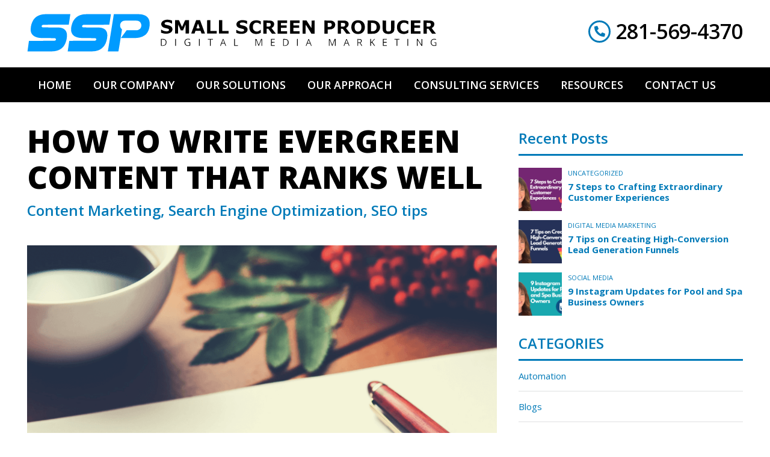

--- FILE ---
content_type: text/html; charset=UTF-8
request_url: https://www.smallscreenproducer.com/how-to-write-evergreen-content-that-ranks-well/
body_size: 18339
content:
<!DOCTYPE html>
<html amp lang="en-US">
<head>
    
<!-- Google Tag Manager -->
<script>(function(w,d,s,l,i){w[l]=w[l]||[];w[l].push({'gtm.start':
new Date().getTime(),event:'gtm.js'});var f=d.getElementsByTagName(s)[0],
j=d.createElement(s),dl=l!='dataLayer'?'&l='+l:'';j.async=true;j.src=
'https://www.googletagmanager.com/gtm.js?id='+i+dl;f.parentNode.insertBefore(j,f);
})(window,document,'script','dataLayer','GTM-PGQQ453');</script>
<!-- End Google Tag Manager -->    

 <script type="text/javascript">
    var _ss = _ss || [];
    _ss.push(['_setDomain', 'https://koi-JOPF6C.marketingautomation.services/net']);
    _ss.push(['_setAccount', 'KOI-K7RO6W']);
    _ss.push(['_trackPageView']);
    (function() {
      var ss = document.createElement('script');
      ss.type = 'text/javascript'; ss.async = true;
      ss.src = ('https:' == document.location.protocol ? 'https://' : 'http://') + 'koi-JOPF6C.marketingautomation.services/client/ss.js?ver=2.2.1';
      var scr = document.getElementsByTagName('script')[0];
      scr.parentNode.insertBefore(ss, scr);
    })();
  </script>


	<meta charset="UTF-8">
	<meta name="viewport" content="width=device-width,minimum-scale=1">

  <!--Schema Markup-->
  <script type="application/ld+json">
    {
      "@context": "http://schema.org",
      "@type": "LocalBusiness",
      "url": "http://www.smallscreenprodcuer.com",
      "logo": "http://www.smallscreenproducer.com/images/logo.png",
      "image":"http://www.smallscreenproducer.com/images/logo.png",
      "hasMap": "https://www.google.com/maps/place/Small+Screen+Producer/@29.7433177,-95.3711122,19z/data=!4m5!3m4!1s0x8640bf136540e20f:0x522b5129299deca0!8m2!3d29.7432618!4d-95.3710183",
      "email": "mailto:info@smallscreenproducer.com",
      "priceRange": "$$$",
      "address": {
      "@type": "PostalAddress",
      "addressLocality": "Houston",
      "addressRegion": "Texas",
      "postalCode":"77004",
      "streetAddress": "1320 McGowen"
      },
      "aggregateRating": {
      "@type": "AggregateRating",
      "ratingValue": "4",
	  "bestRating": "5",
	  "worstRating": "1",
      "reviewCount": "134"
      },
      "description": "Small Screen Producer, a digital media marketing agency, offers Houston the best reputation management, SEO, web development and other online marketing services.",
      "name": "Small Screen Producer",
      "telephone": "281-569-4370",
      "openingHours": "Mo,Tu,We,Th,Fr 09:00-17:00",
      "geo": {
      "@type": "GeoCoordinates",
      "latitude": "29.743262",
      "longitude": "-95.371018"
      },
      "sameAs" : [ "https://www.facebook.com/smallscreenproducer/",
      "http://www.linkedin.com/company/small-screen-producer",
      "https://www.pinterest.com/smallscreenpins/",
      "https://www.youtube.com/user/smallscreenproducer",
      "https://plus.google.com/+SmallScreenProducerHouston/about",
      "https://twitter.com/smallscreenpro"]
    }
  </script>
  <!--End Schema Markup-->

	<meta name='robots' content='index, follow, max-image-preview:large, max-snippet:-1, max-video-preview:-1' />

	<!-- This site is optimized with the Yoast SEO plugin v26.7 - https://yoast.com/wordpress/plugins/seo/ -->
	<title>How to Write Evergreen Content That Ranks Well on Google</title>
	<meta name="description" content="Pool Marketing Site, your Houston online marketing experts, share what it takes to create evergreen content that ranks well on Google." />
	<link rel="canonical" href="https://www.smallscreenproducer.com/how-to-write-evergreen-content-that-ranks-well/" />
	<meta property="og:locale" content="en_US" />
	<meta property="og:type" content="article" />
	<meta property="og:title" content="How to Write Evergreen Content That Ranks Well on Google" />
	<meta property="og:description" content="Pool Marketing Site, your Houston online marketing experts, share what it takes to create evergreen content that ranks well on Google." />
	<meta property="og:url" content="https://www.smallscreenproducer.com/how-to-write-evergreen-content-that-ranks-well/" />
	<meta property="og:site_name" content="Small Screen Producer" />
	<meta property="article:publisher" content="https://www.facebook.com/smallscreenproducer/" />
	<meta property="article:published_time" content="2019-08-28T21:36:16+00:00" />
	<meta property="article:modified_time" content="2022-02-07T20:02:53+00:00" />
	<meta property="og:image" content="https://www.smallscreenproducer.com/wp-content/uploads/2019/08/How-to-Create-Ever-Green-Content-that-Ranks-Well.png" />
	<meta property="og:image:width" content="800" />
	<meta property="og:image:height" content="800" />
	<meta property="og:image:type" content="image/png" />
	<meta name="author" content="Pam Vinje" />
	<meta name="twitter:card" content="summary_large_image" />
	<meta name="twitter:creator" content="@smallscreenpro" />
	<meta name="twitter:site" content="@smallscreenpro" />
	<meta name="twitter:label1" content="Written by" />
	<meta name="twitter:data1" content="Pam Vinje" />
	<meta name="twitter:label2" content="Est. reading time" />
	<meta name="twitter:data2" content="3 minutes" />
	<script type="application/ld+json" class="yoast-schema-graph">{"@context":"https://schema.org","@graph":[{"@type":"Article","@id":"https://www.smallscreenproducer.com/how-to-write-evergreen-content-that-ranks-well/#article","isPartOf":{"@id":"https://www.smallscreenproducer.com/how-to-write-evergreen-content-that-ranks-well/"},"author":{"name":"Pam Vinje","@id":"https://www.smallscreenproducer.com/#/schema/person/4ece5f55326c63cbe1a97242df770177"},"headline":"How to Write Evergreen Content That Ranks Well","datePublished":"2019-08-28T21:36:16+00:00","dateModified":"2022-02-07T20:02:53+00:00","mainEntityOfPage":{"@id":"https://www.smallscreenproducer.com/how-to-write-evergreen-content-that-ranks-well/"},"wordCount":541,"publisher":{"@id":"https://www.smallscreenproducer.com/#organization"},"image":{"@id":"https://www.smallscreenproducer.com/how-to-write-evergreen-content-that-ranks-well/#primaryimage"},"thumbnailUrl":"https://www.smallscreenproducer.com/wp-content/uploads/2019/08/How-to-Create-Ever-Green-Content-that-Ranks-Well.png","articleSection":["Content Marketing","Search Engine Optimization","SEO tips"],"inLanguage":"en-US"},{"@type":"WebPage","@id":"https://www.smallscreenproducer.com/how-to-write-evergreen-content-that-ranks-well/","url":"https://www.smallscreenproducer.com/how-to-write-evergreen-content-that-ranks-well/","name":"How to Write Evergreen Content That Ranks Well on Google","isPartOf":{"@id":"https://www.smallscreenproducer.com/#website"},"primaryImageOfPage":{"@id":"https://www.smallscreenproducer.com/how-to-write-evergreen-content-that-ranks-well/#primaryimage"},"image":{"@id":"https://www.smallscreenproducer.com/how-to-write-evergreen-content-that-ranks-well/#primaryimage"},"thumbnailUrl":"https://www.smallscreenproducer.com/wp-content/uploads/2019/08/How-to-Create-Ever-Green-Content-that-Ranks-Well.png","datePublished":"2019-08-28T21:36:16+00:00","dateModified":"2022-02-07T20:02:53+00:00","description":"Pool Marketing Site, your Houston online marketing experts, share what it takes to create evergreen content that ranks well on Google.","breadcrumb":{"@id":"https://www.smallscreenproducer.com/how-to-write-evergreen-content-that-ranks-well/#breadcrumb"},"inLanguage":"en-US","potentialAction":[{"@type":"ReadAction","target":["https://www.smallscreenproducer.com/how-to-write-evergreen-content-that-ranks-well/"]}]},{"@type":"ImageObject","inLanguage":"en-US","@id":"https://www.smallscreenproducer.com/how-to-write-evergreen-content-that-ranks-well/#primaryimage","url":"https://www.smallscreenproducer.com/wp-content/uploads/2019/08/How-to-Create-Ever-Green-Content-that-Ranks-Well.png","contentUrl":"https://www.smallscreenproducer.com/wp-content/uploads/2019/08/How-to-Create-Ever-Green-Content-that-Ranks-Well.png","width":800,"height":800},{"@type":"BreadcrumbList","@id":"https://www.smallscreenproducer.com/how-to-write-evergreen-content-that-ranks-well/#breadcrumb","itemListElement":[{"@type":"ListItem","position":1,"name":"Home","item":"https://www.smallscreenproducer.com/"},{"@type":"ListItem","position":2,"name":"How to Write Evergreen Content That Ranks Well"}]},{"@type":"WebSite","@id":"https://www.smallscreenproducer.com/#website","url":"https://www.smallscreenproducer.com/","name":"Small Screen Producer","description":"","publisher":{"@id":"https://www.smallscreenproducer.com/#organization"},"potentialAction":[{"@type":"SearchAction","target":{"@type":"EntryPoint","urlTemplate":"https://www.smallscreenproducer.com/?s={search_term_string}"},"query-input":{"@type":"PropertyValueSpecification","valueRequired":true,"valueName":"search_term_string"}}],"inLanguage":"en-US"},{"@type":"Organization","@id":"https://www.smallscreenproducer.com/#organization","name":"Small Screen Producer","url":"https://www.smallscreenproducer.com/","logo":{"@type":"ImageObject","inLanguage":"en-US","@id":"https://www.smallscreenproducer.com/#/schema/logo/image/","url":"https://www.smallscreenproducer.com/wp-content/uploads/2022/01/SSP-Square-Logo-1.jpg","contentUrl":"https://www.smallscreenproducer.com/wp-content/uploads/2022/01/SSP-Square-Logo-1.jpg","width":300,"height":200,"caption":"Small Screen Producer"},"image":{"@id":"https://www.smallscreenproducer.com/#/schema/logo/image/"},"sameAs":["https://www.facebook.com/smallscreenproducer/","https://x.com/smallscreenpro","https://www.linkedin.com/company/small-screen-producer/","https://www.youtube.com/user/SmallScreenProducer"]},{"@type":"Person","@id":"https://www.smallscreenproducer.com/#/schema/person/4ece5f55326c63cbe1a97242df770177","name":"Pam Vinje","image":{"@type":"ImageObject","inLanguage":"en-US","@id":"https://www.smallscreenproducer.com/#/schema/person/image/","url":"https://secure.gravatar.com/avatar/658a0919ef725f74b2765182ae708dae305c4c3468e13740cb4a1cd1d59a61b5?s=96&d=mm&r=g","contentUrl":"https://secure.gravatar.com/avatar/658a0919ef725f74b2765182ae708dae305c4c3468e13740cb4a1cd1d59a61b5?s=96&d=mm&r=g","caption":"Pam Vinje"}}]}</script>
	<!-- / Yoast SEO plugin. -->


<link rel='dns-prefetch' href='//cdn.ampproject.org' />
<link rel='dns-prefetch' href='//fonts.googleapis.com' />
<link rel='dns-prefetch' href='//use.fontawesome.com' />
<link rel='dns-prefetch' href='//www.googletagmanager.com' />
<link rel='stylesheet' id='open-sans-css' href='https://fonts.googleapis.com/css?family=Open+Sans%3A300%2C400%2C600%2C700%2C800&#038;display=swap&#038;' type='text/css' media='all' />
<link rel='stylesheet' id='font-awesome-css' href='https://use.fontawesome.com/releases/v5.9.0/css/all.css' type='text/css' media='all' />
<script async src="https://cdn.ampproject.org/v0.js" id="amp-js"></script>
<script async custom-element="amp-form" src="https://cdn.ampproject.org/v0/amp-form-0.1.js" id="amp-form-js"></script>
<link rel="EditURI" type="application/rsd+xml" title="RSD" href="https://www.smallscreenproducer.com/xmlrpc.php?rsd" />
<link rel='shortlink' href='https://www.smallscreenproducer.com/?p=12050' />


<link rel="icon" type="image/png" href="https://www.smallscreenproducer.com/wp-content/themes/small-screen-producer/assets/images/favicon.ico" >


<style amp-boilerplate>body{-webkit-animation:-amp-start 8s steps(1,end) 0s 1 normal both;-moz-animation:-amp-start 8s steps(1,end) 0s 1 normal both;-ms-animation:-amp-start 8s steps(1,end) 0s 1 normal both;animation:-amp-start 8s steps(1,end) 0s 1 normal both}@-webkit-keyframes -amp-start{from{visibility:hidden}to{visibility:visible}}@-moz-keyframes -amp-start{from{visibility:hidden}to{visibility:visible}}@-ms-keyframes -amp-start{from{visibility:hidden}to{visibility:visible}}@-o-keyframes -amp-start{from{visibility:hidden}to{visibility:visible}}@keyframes -amp-start{from{visibility:hidden}to{visibility:visible}}</style><noscript><style amp-boilerplate>body{-webkit-animation:none;-moz-animation:none;-ms-animation:none;animation:none}</style></noscript>
<style amp-custom>figure{padding:0px;margin:0px}.wp-block-embed__wrapper{position:relative;padding-top:56.25%;}.wp-block-embed__wrapper iframe{position:absolute;height:100%;width:100%;left:0px;top:0px}.has-text-align-center {text-align: center;} .input-control input{margin-bottom: 15px;} .input-control input.valueMissing{margin-bottom: 0; }@keyframes sk-rotateplane{0%{-webkit-transform:perspective(120px);-moz-transform:perspective(120px);transform:perspective(120px)}50%{-webkit-transform:perspective(120px) rotateX(-180deg);-moz-transform:perspective(120px) rotateX(-180deg);transform:perspective(120px) rotateX(-180deg)}to{-webkit-transform:perspective(120px) rotateX(-180deg) rotateY(-180deg);-moz-transform:perspective(120px) rotateX(-180deg) rotateY(-180deg);transform:perspective(120px) rotateX(-180deg) rotateY(-180deg)}}*,:after,:before{-webkit-box-sizing:border-box;-moz-box-sizing:border-box;-ms-box-sizing:border-box;box-sizing:border-box}body,html{-webkit-text-size-adjust:100%;font-family:'Open Sans',Arial,sans-serif;line-height:20px;background:#fff;font-size:15px;padding:0;margin:0;color:#000}a{-webkit-transition:all .8s;-moz-transition:all .8s;transition:all .8s;background-color:transparent;text-decoration:none;display:inline-block;color:#007AB8}a:hover{color:#2d94ff}h5,h6,p{line-height:24px}p{margin:18px 0}h1,h2,h3,h4,h5,h6{font-weight:700;margin:18px 0;color:#007AB8}.ssp-blog .ssp-featured h1,h1{line-height:42px;font-size:34px}h2{line-height:32px;font-size:24px}h3{line-height:28px;font-size:20px}h4{line-height:26px;font-size:18px}h5,h6{font-size:16px}h6{font-size:14px}hr,li,sub,sup{position:relative}hr,ul{margin:18px 0}hr{background:#dfe0e1;overflow:visible;border:0;height:1px}hr.is-style-default{margin:18px auto;width:25%}ul{list-style:none;padding:0}li,sub,sup{line-height:24px}img{vertical-align:middle;border-style:none}code,kbd,pre,samp{font-family:monospace,monospace;font-size:1em}sub,sup{vertical-align:baseline;line-height:0;font-size:75%}sub{bottom:-.25em}sup{top:-.5em}details,label,main{display:block}abbr[title]{text-decoration:underline dotted;border-bottom:none}label{font-weight:600;line-height:36px;color:#616161}small{font-size:80%}b,strong{font-weight:bolder}summary{display:list-item}.ssp-loader .amp-active>div,[hidden],template{display:none}a,button,input,optgroup{outline:0}button,input,optgroup,select,textarea{font-family:inherit;line-height:1.15;font-size:100%;margin:0}button,input{overflow:visible}button,select{text-transform:none}[type=button],[type=reset],[type=submit],button{-webkit-appearance:button;cursor:pointer}[type=button]::-moz-focus-inner,[type=reset]::-moz-focus-inner,[type=submit]::-moz-focus-inner,button::-moz-focus-inner{border-style:none;padding:0}[type=button]:-moz-focusring,[type=reset]:-moz-focusring,[type=submit]:-moz-focusring,button:-moz-focusring{outline:1px dotted ButtonText}legend{white-space:normal;max-width:100%;display:table;color:inherit}fieldset{padding:.35em .75em .625em}progress{vertical-align:baseline}textarea{overflow:auto}[type=checkbox],[type=radio],body.post-home #entry-content,legend{padding:0}[type=number]::-webkit-inner-spin-button,[type=number]::-webkit-outer-spin-button{height:auto}[type=search]{-webkit-appearance:textfield;outline-offset:-2px}[type=search]::-webkit-search-decoration{-webkit-appearance:none}::-webkit-file-upload-button{-webkit-appearance:button;font:inherit}input,select,textarea{-webkit-transition:all .8s;-moz-transition:all .8s;transition:all .8s}select,textarea{outline:0;border:2px solid #dcdcdc;color:#737373;width:100%}select{height:46px;padding:0 15px}input[type=email],input[type=tel],input[type=text],input[type=url]{-webkit-border-radius:10px;-moz-border-radius:10px;border-radius:10px;line-height:42px;outline:0;padding:0 15px;border:2px solid #dcdcdc;color:#737373;width:100%}textarea{min-height:120px;padding:15px; border-radius: 10px;}input[type=email]:focus,input[type=tel]:focus,input[type=text]:focus,input[type=url]:focus,select:focus,textarea:focus{border:2px solid #007AB8}input[type=submit]{-webkit-border-radius:5px;-moz-border-radius:5px;border-radius:5px;vertical-align:middle;font-weight:600;line-height:46px;background:#c25700;text-align:center;font-size:16px;min-width:155px;display:inline-block;padding:0 20px;border:0;cursor:pointer;color:#fff}#ssp-banner-content .ssp-button-1>a:hover,input[type=submit]:hover{background:#007AB8}::-webkit-input-placeholder{color:#959595}:-ms-input-placeholder{color:#959595}:-moz-placeholder,::-moz-placeholder{color:#959595}.ssp-loader .amp-active{-webkit-animation:sk-rotateplane 1.2s infinite ease-in-out;-moz-animation:sk-rotateplane 1.2s infinite ease-in-out;animation:sk-rotateplane 1.2s infinite ease-in-out;background:#333;max-height:50%;max-width:10%;height:2em;margin:-1em auto;width:2em}#ssp-banner:after,.clear:after,.clear:before,.ssp-team-member-1 .ssp-team-member-bio:after,.widget_amp_recent_posts li:after{content:'';display:block;clear:both}.hidden{display:none}.button,.ssp-button-1>a,.ssp-button-1>button,.ssp-button-2>a,.ssp-button-2>button{font-weight:600;min-width:152px;display:inline-block;padding:0 20px;cursor:pointer;color:#fff}.button,.ssp-button-1>a,.ssp-button-1>button{vertical-align:middle;background:#000;text-align:center;font-size:12px;-webkit-border-radius:20px;-moz-border-radius:20px;border-radius:20px;line-height:46px;border:0}.button:hover,.ssp-button-1>a:hover,.ssp-button-1>button:hover{background:#2d93ff}.ssp-button-2>a,.ssp-button-2>button{-webkit-border-radius:4px;-moz-border-radius:4px;border-radius:4px;line-height:42px;background:0 0;border:2px solid #fff}.ssp-button-2>a:hover,.ssp-button-2>button:hover{background:#fff;color:#198eb7}.ssp-table{position:relative;display:table;z-index:10;height:100%;width:100%}.margin-none,.submit-error>p,.submit-success>p,.widget_amp_recent_posts ul,.widget_categories ul,body.post-contact-us .ssp-featured h2,body.post-thank-you #entry-content p{margin:0}.float-left{float:left}.float-right{float:right}.alignleft,.text-left{text-align:left}.alignright,.text-right{text-align:right}.aligncenter,.text-center,body.post-giving-back #how-does-it-work .ssp-image{text-align:center}.ssp-image a{display:block}.contact-logo{display:block;margin:20px auto}.input-checkbox label,.input-radio label{line-height:25px}.input-checkbox input,.input-radio input{margin:6px 5px 6px 0;float:left}.ssp-table-cell{vertical-align:middle;display:table-cell;height:100%;width:100%}.ssp-field-error{line-height:32px;display:block}.submit-error,.submit-success{padding:10px;margin:20px 0 0}.submit-error{border:3px solid #c64444}.submit-success{border:3px solid #3db56e}.ssp-lightbox{background:rgba(0,0,0,.85)}.color-ff8300{color:#ff8300}.color-5e5e5e{color:#5e5e5e}.color-000{color:#000}.font-size-24{font-size:24px}.font-size-31{font-size:31px}.font-size-32{font-size:32px}.font-size-42{font-size:42px}.line-height-32{line-height:32px}.line-height-40{line-height:40px}.line-height-50{line-height:50px}.font-weight-400{font-weight:400}.margin-24{margin:24px 0}#ssp-logo{max-width:681px;display:block;width:100%}#ssp-logo-p,#ssp-logo-s1,#ssp-logo-s2{fill:url(#ssp-logo-linear-gradient) #007AB8}#ssp-banner{background:#304250;position:relative}#ssp-banner-content{color:#fff}#ssp-banner-content p{font-weight:600}#ssp-banner-content h2{font-weight:800;margin:0;color:#fff}#ssp-banner-content .ssp-button-1>a{background:#c25700;min-width:195px}.ssp-featured{margin:0 0 30px}.ssp-featured h1{text-transform:uppercase;font-weight:800;margin:0 0 10px;color:#000;line-height:60px;font-size:52px}.ssp-featured h2{font-weight:600;margin:0 0 42px}.ssp-section{position:relative;margin:0 -50vw;width:100vw;right:50%;left:50%}.ssp-section>amp-img{position:absolute;z-index:0;height:100%;width:100%}.ssp-hero-image-1 amp-img>img,.ssp-section>amp-img>img{object-fit:cover}.ssp-section-content{position:relative;padding:40px 0;z-index:10}.ssp-hero-image{overflow:hidden;position:relative}.ssp-hero-image-1 a{display:block}.ssp-hero-image-1 amp-img{-webkit-transition:all .8s;-moz-transition:all .8s;transition:all .8s;-webkit-filter:grayscale(100%);-moz-filter:grayscale(100%);filter:grayscale(100%);opacity:.54}.ssp-hero-image-1 .ssp-hero-image-content{background:#000;position:absolute;display:block;bottom:0;right:0;left:0;top:0}.ssp-hero-image-1 .ssp-table{position:absolute;left:0;top:0}.ssp-hero-image-1 .ssp-hero-image-title{line-height:40px;text-align:center;font-size:32px;padding:0 20px;color:#fff}.ssp-hero-image-1 .ssp-hero-image-overlay-1,.ssp-hero-image-1 .ssp-hero-image-overlay-2{-webkit-transition:all .8s;-moz-transition:all .8s;transition:all .8s;position:absolute;opacity:0;height:100%;width:100%;left:0;top:0}.ssp-hero-image-1:hover .ssp-hero-image-overlay-1{opacity:1}.ssp-hero-image-1:hover .ssp-hero-image-overlay-2{opacity:.54}.ssp-hero-image-2>.ssp-hero-image-title{line-height:52px;background:#007AB8;text-align:center;padding:0 20px;margin:0;color:#fff}.ssp-hero-image-2>.ssp-hero-image-content,.ssp-hero-image-3>.ssp-hero-image-title{position:absolute;padding:12px 0;bottom:0;width:100%;left:0}.ssp-hero-image-3>.ssp-hero-image-title{line-height:52px;background:#007AB8;text-align:center;padding:0 20px;margin:0;color:#fff}.ssp-hero-image-3>.ssp-hero-image-content,.ssp-team-member-1 .ssp-team-member-overlay{-webkit-transition:all .8s;-moz-transition:all .8s;transition:all .8s;position:absolute}.ssp-hero-image-3>.ssp-hero-image-content{padding:20px;height:100%;width:100%}.ssp-hero-image-3>.ssp-hero-image-content.ssp-opacity{opacity:0;left:0;top:0}.ssp-hero-image-3>.ssp-hero-image-content.ssp-from-top{left:0;top:-100%}.ssp-hero-image-3>.ssp-hero-image-content.ssp-from-left{left:-100%;top:0}.ssp-hero-image-3>.ssp-hero-image-content.ssp-from-right{right:-100%;top:0}.ssp-hero-image-3>.ssp-hero-image-content.ssp-from-bottom{bottom:-100%;left:0}.ssp-hero-image-3:hover>.ssp-hero-image-content.ssp-from-top{top:0}.ssp-hero-image-3:hover>.ssp-hero-image-content.ssp-from-left{left:0}.ssp-hero-image-3:hover>.ssp-hero-image-content.ssp-from-right{right:0}.ssp-hero-image-3:hover>.ssp-hero-image-content.ssp-from-bottom{bottom:0}.ssp-hero-image-3:hover>.ssp-hero-image-content.ssp-opacity,.ssp-team-member-1:hover .ssp-team-member-overlay{opacity:1}.ssp-parallax{min-height:500px;overflow:hidden}.ssp-parallax-content{position:relative;z-index:10}.ssp-meet-the-team{margin:0 -15px}.ssp-team-member-1{position:relative}.ssp-team-member-1 .ssp-team-member-overlay{background:rgba(0,190,255,.86);text-align:center;opacity:0;bottom:15px;right:15px;left:15px;top:15px}.ssp-team-member-1 .ssp-team-member-overlay p{margin:0 0 25px;color:#fff}.ssp-team-member-1 .ssp-team-member-overlay h4{margin:0 0 5px;color:#fff}#entry-content>.container>p:last-child,#entry-content>p:last-child,.ssp-team-member-1 .ssp-team-member-bio p:last-child,body.post-our-approach #entry-content .row>.column>p:last-child{margin:0}.ssp-team-member-1 .ssp-team-member-bio h2{font-weight:400;margin:0 0 20px}.ssp-team-member-1 .ssp-team-member-bio button{-webkit-border-radius:50%;-moz-border-radius:50%;border-radius:50%;line-height:22px;background:0 0;text-align:center;font-size:16px;position:absolute;padding:0;border:4px solid #000;height:30px;color:#000;width:30px;right:15px;top:15px}.ssp-team-member-1 .ssp-team-member-bio button:hover{border:4px solid #2d93ff;color:#2d93ff}.ssp-team-member-1 .ssp-team-member-bio amp-img{width:266px;margin:0 35px 0 0;float:left}.ssp-lightbox{position:absolute;outline:0;z-index:0;height:100%;width:100%;left:0;top:0}.ssp-icon{text-align:center;position:relative;padding:100% 0 0}#break-through-the-clutter .ssp-section-content,#our-industry-solutions,.ssp-icon-title{color:#fff}.ssp-icon-content{position:absolute;height:100%;width:100%;left:0;top:0}.ssp-icon .ssp-table-cell{padding:40px}.ssp-icon amp-img{margin:0 auto;max-width:150px}.ssp-read-more-buttons.ssp-read-less>.ssp-read-more-button,.ssp-read-more-buttons>.ssp-read-less-button,.widget_amp_recent_posts li:before,.widget_categories ul>li:before{display:none}.ssp-read-more-buttons.ssp-read-less>.ssp-read-less-button{display:inline-block}article ul>li:before{-webkit-border-radius:50%;-moz-border-radius:50%;border-radius:50%;vertical-align:middle;background:#007AB8;content:'';display:inline-block;margin:0 5px 2px 0;height:6px;width:6px}#break-through-the-clutter p{font-weight:600;margin:20px 0}#break-through-the-clutter h1{font-weight:800;margin:0;color:#000}#break-through-the-clutter h2{font-weight:700;margin:0;color:#fff}#break-through-the-clutter .ssp-button-1>a:hover,#break-through-the-clutter .ssp-button-1>button:hover{background:#58fc87;color:#000}#our-industry-solutions h1{font-weight:800;margin:0 0 28px;color:#000}#our-industry-solutions .ssp-hero-image{margin:12px 0}#our-industry-solutions .website-coming-soon{position:absolute;margin:0}#our-approach:after,#spa-marketing-site>.ssp-hero-image-content:after{position:absolute;content:'';display:block;height:100%;width:100%;left:0;top:0}#spa-marketing-site>.ssp-hero-image-content:after{background:rgba(0,0,0,.46)}#home-marketing-site .website-coming-soon,#manufacturing-marketing-tools .website-coming-soon{margin:0;right:-16px;top:26px}#our-approach:after{background:rgba(0,0,0,.76)}#our-approach p{font-weight:600;color:#fff}#our-approach h1{font-weight:800;margin:0 0 32px;color:#fff}#our-approach h2{margin:0;color:#fff}#our-approach .ssp-icon{padding:50% 0 0;float:left;width:50%}#our-approach .ssp-button-1>a{border:2px solid #fff}#visit-our-sister-sites h1{font-weight:800;color:#000}#visit-our-sister-sites .container{max-width:1200px}#visit-our-sister-sites .ssp-hero-image{height:350px}body.post-our-approach #entry-content h2{font-weight:600;line-height:30px;margin:0}body.post-our-approach #entry-content .row.our-approach-pursue h2{color:#c25700}body.post-our-approach #entry-content .row.our-approach-promote h2{color:#58fc87}body.post-our-approach #entry-content .row.our-approach-protect h2{color:#e62357}body.post-contact-us .input-checkbox{padding:36px 0 0}body.post-contact-us input[type=submit]{margin:24px 0 0}body.post-contact-us .ssp-featured{margin:0 0 28px}form.wpcf7-form{position:relative;}body.post-contact-us form.wpcf7-form h2{font-weight:600;margin:0 0 26px;color:#000}body.post-giving-back #how-does-it-work h1,body.post-giving-back #meet-the-organizations h1{font-weight:400;line-height:50px;font-size:42px;margin:0 0 40px;color:#000}body.post-giving-back #how-does-it-work h2{line-height:40px;font-size:32px;margin:0 0 18px;color:#5e5e5e}body.post-giving-back #how-does-it-work strong{color:#96b35e}body.post-giving-back #how-does-it-work .ssp-section-content{background:#f8f8f8;padding:60px 0;margin:40px 0 0}body.post-giving-back #meet-the-organizations .ssp-image{text-align:center}body.post-giving-back #meet-the-organizations .organization-logo{margin:0 0 10px}body.post-giving-back #meet-the-organizations h2{line-height:34px;font-size:26px;margin:20px 0 10px}#secondary>.widget-area>.widget,#text-2 .widget-title,.ssp-blog>article{margin:0 0 20px}#secondary>.widget-area>.widget:last-child,.ssp-blog>article:last-child,.ssp-blog>article>:last-child{margin:0}.ssp-post-links{border-top:1px solid #dfe0e1;padding:20px 0 0;margin:40px 0 0}.ssp-post-links>.ssp-button-1:last-child{margin:0 0 0 16px}.ssp-post-links>.ssp-button-1{text-transform:uppercase;display:inline-block}.widget-title{border-bottom:3px solid #007AB8;font-weight:600;line-height:24px;font-size:24px;padding:14px 0;margin:0}#text-2 .input-checkbox,#text-2 .input-submit{margin:20px 0 0}.widget_amp_recent_posts h4{line-height:18px;font-size:15px;margin:5px 0 0}.widget_amp_recent_posts h4>a{display:inline}.widget_amp_recent_posts li{margin:15px 0 0}.widget_amp_recent_posts .ssp-image{height:72px;margin:0 10px 0 0;float:left;width:72px}.widget_amp_recent_posts .widget-title{margin:0 0 20px}.widget_amp_recent_posts .ssp-categories{text-transform:uppercase;line-height:17px;font-size:11px}.widget_amp_recent_posts .ssp-categories a{color:#007AB8}.widget_amp_recent_posts .ssp-categories a:hover{color:#007AB8}.widget_categories ul>li{border-bottom:1px solid #dfe0e1}.widget_categories a{line-height:50px;display:block;color: #007AB8;}#site-footer-widgets{background:#111;color:#fff}#ssp-footer-logo{max-width:681px;display:block}#ssp-widget-phone h2{font-weight:600;line-height:37px;color:#fff}#ssp-widget-phone h2>i{-webkit-border-radius:50%;-moz-border-radius:50%;border-radius:50%;vertical-align:top;line-height:31px;text-align:center;font-size:18px;border:3px solid #007AB8;height:37px;margin:0 12px 0 0;color:#007AB8;width:37px}#ssp-widget-about-us p{line-height:30px;margin:0}#ssp-widget-about-us h2{text-transform:uppercase;line-height:40px;font-size:32px;margin:0 0 14px;color:#fff}#site-footer-widgets .menu{margin:18px 0 0}#site-footer-widgets .menu-item{line-height:26px;position:relative;padding:0 0 0 22px}#site-footer-widgets .menu-item>a{color:#fff}#site-footer-widgets .menu-item:before{-webkit-transition:all .8s;-moz-transition:all .8s;transition:all .8s;font-family:'Font Awesome 5 Free';font-weight:900;font-size:30px;position:absolute;content:'\f105';opacity:0;color:#007AB8;left:0;top:0}#site-footer-widgets .current-menu-item>a{font-weight:700}#site-footer-widgets .current-menu-item:before,#site-footer-widgets .menu-item:hover:before{opacity:1}#site-copyright{background:#1f1f1f;padding:28px 0;color:#8c8c8c}#site-copyright a{color:#8c8c8c}#site-copyright a:hover{color:#007AB8}#site-copyright p{margin:0}#site-scroll-top{-webkit-transition:all .4s;-moz-transition:all .4s;transition:all .4s;outline:0;padding:0;cursor:pointer}#site-scroll-top.chevron-up-solid{-webkit-border-radius:6px;-moz-border-radius:6px;border-radius:6px;background:#007AB8;display:block;border:0}#site-scroll-top.chevron-up-solid:hover{background:#2d93ff}#site-scroll-top.chevron-up-solid>svg{display:block;height:18px;margin:0 auto;width:18px;fill:#fff}.ssp-social-media-links>a{text-align:center;position:relative;display:block;color:#fff;float:left;width:12.50%;line-height:90px;font-size:46px}.ssp-social-media-links>a.ssp-instagram{font-size:54px;background: #f09433;background: -moz-linear-gradient(45deg, #f09433 0%, #e6683c 25%, #dc2743 50%, #cc2366 75%, #bc1888 100%);background: -webkit-linear-gradient(45deg, #f09433 0%,#e6683c 25%,#dc2743 50%,#cc2366 75%,#bc1888 100%);background: linear-gradient(45deg, #f09433 0%,#e6683c 25%,#dc2743 50%,#cc2366 75%,#bc1888 100%);filter: progid:DXImageTransform.Microsoft.gradient( startColorstr='#f09433', endColorstr='#bc1888',GradientType=1 );}.ssp-social-media-links>a.ssp-facebook{background:#0049b7}.ssp-social-media-links>a.ssp-twitter{background:#007AB8}.ssp-social-media-links>a.ssp-youtube{background:red}.ssp-social-media-links>a.ssp-linkedin{background:#3376aa}.ssp-social-media-links>a.ssp-pinterest{background:red}.ssp-social-media-links>a.ssp-vimeo{background:#007AB8}.ssp-social-media-links>a.ssp-rss{background:#c25700}.ssp-image.float-left{margin:0 40px 0 0}.ssp-image.float-right{margin:0 0 0 40px}#site-top-bar{padding:22px 0 25px}#ssp-logo{float:left}#site-top-bar h2{font-weight:600;line-height:37px;font-size:34px;margin:12px 0 0;color:#000;float:right}#site-top-bar h2>i{-webkit-border-radius:50%;-moz-border-radius:50%;border-radius:50%;vertical-align:middle;line-height:31px;text-align:center;font-size:18px;border:3px solid #007AB8;height:37px;margin:0 8px 0 0;color:#007AB8;width:37px;float:left}#site-branding{height:61px;float:left;width:681px}#site-navigation{background:#000;position:-webkit-sticky;position:sticky;z-index:9999;top:0}#site-primary-menu:after,.container:after,.container:before,.row:after,.row:before{content:'';display:block;clear:both}#site-primary-menu{margin:0}.primary-menu-item{position:relative;float:left}.primary-menu-link{text-transform:uppercase;font-weight:600;line-height:58px;font-size:18px;position:relative;display:block;padding:0 18px;color:#fff}.primary-submenu-1{min-width:100%;position:absolute;display:none;z-index:99;margin:0;left:0;top:100%}.our-solutions-primary-menu-item>.primary-submenu-1{width:auto;}.primary-submenu-link-1{text-transform:uppercase;font-weight:600;line-height:54px;background:#000;font-size:16px;position:relative;display:block;padding:0 18px;color:#fff; white-space: nowrap;}.current-primary-menu-ancestor,.current-primary-menu-link,.current-primary-submenu-link-1,.primary-menu-link:hover,.primary-submenu-link-1:hover{background:#007AB8;color:#fff}.primary-menu-item:hover>.primary-submenu-1{display:block}#ssp-banner-content,.ssp-hero-image-4>.ssp-hero-image-content{position:absolute;height:100%;width:100%;left:0;top:0}#ssp-banner-content p{line-height:48px;font-size:24px;margin:25px 0 35px}#ssp-banner-content h2{line-height:58px;font-size:50px}#ssp-banner-content .ssp-button-1>a{line-height:60px;font-size:16px}#entry-content{padding:34px 0 48px}.ssp-icon-title{line-height:52px;font-size:45px;margin:0 0 18px}.ssp-section{padding:0 8px}.ssp-hero-image-4>.ssp-hero-image-content{padding:20px;width:50%}.ssp-hero-image-4>.ssp-hero-image-content.ssp-from-right{right:0;left:auto}.ssp-team-member-1{padding:15px;float:left;width:25%}.ssp-team-member-1 .ssp-team-member-bio{-webkit-border-radius:3px;-moz-border-radius:3px;border-radius:3px;background:#fff;max-width:990px;position:relative;padding:50px;z-index:100;margin:0 auto}#break-through-the-clutter li:before{background:#000}#break-through-the-clutter li,#break-through-the-clutter p{line-height:50px;font-size:24px}#break-through-the-clutter h1{line-height:78px;font-size:78px}#break-through-the-clutter h2,#our-approach h2{line-height:30px;font-size:32px}#break-through-the-clutter .wp-block-embed-vimeo,#break-through-the-clutter .ssp-vimeo{margin:0 0 0 55px;float:right;width:60%}#break-through-the-clutter .ssp-section-content{padding:70px 0}#our-industry-solutions p{line-height:30px;font-size:21px;margin:20px 0}#our-industry-solutions h1{line-height:60px;font-size:52px}#aec-marketing-site .website-coming-soon,#spa-marketing-site .website-coming-soon{margin:0;left:-16px;top:26px}#our-industry-solutions .ssp-section-content{padding:40px 0 30px}#our-industry-solutions .ssp-hero-image-content{padding:0 45px}#our-approach p{line-height:40px;font-size:24px;margin:0 0 48px}#our-approach h1{line-height:76px;font-size:78px}#our-approach h2{padding:42px 0 0}#our-approach .ssp-parallax-content{padding:20px 0}#visit-our-sister-sites h1{line-height:60px;font-size:52px;margin:0 0 34px}#visit-our-sister-sites .ssp-section-content{padding:40px 0 30px}#visit-our-sister-sites .ssp-hero-image{padding:5px;float:left;width:33.333333%}#internet-reputation-protector.ssp-hero-image{width:66.666667%;}#my-staycation-builder.ssp-hero-image{width:66.666667%}#visit-our-sister-sites .ssp-hero-image-content{bottom:5px;right:5px;left:5px;top:5px}body.post-our-approach .ssp-featured{margin:0 0 50px}body.post-our-approach #entry-content{padding:34px 0 66px}body.post-our-approach #entry-content .row{overflow:hidden;margin:0 -24px}body.post-our-approach #entry-content .row>.column{position:relative;padding:0 24px}body.post-our-approach #entry-content .row>.column:first-child{width:26%}body.post-our-approach #entry-content .row>.column:last-child{width:74%}body.post-our-approach #entry-content .row.our-approach-position>.column{padding:0 24px 50px}body.post-our-approach #entry-content .row.our-approach-position>.column:first-child:after{background:#007AB8;position:absolute;content:'';height:200%;margin:0 -2px;width:4px;left:50%;top:0}body.post-our-approach #entry-content .row.our-approach-pursue>.column{padding:0 24px 28px}body.post-our-approach #entry-content .row.our-approach-pursue>.column:first-child:after{background:#c25700;position:absolute;content:'';height:200%;margin:0 -2px;width:4px;left:50%;top:0}body.post-our-approach #entry-content .row.our-approach-promote>.column{padding:0 24px 52px}body.post-our-approach #entry-content .row.our-approach-promote>.column:first-child:after{background:#58fc87;position:absolute;content:'';height:200%;margin:0 -2px;width:4px;left:50%;top:0}#we-offer-solutions{margin:0 45px 0 0;float:left;width:50%}body.post-contact-us #entry-content{padding:34px 0 65px}.ssp-post-links{text-align:right}#site-footer-widgets{padding:55px 0 40px}#about-us-quick-links{padding:32px 0 0}#about-us-quick-links .row>.column:nth-child(1){width:33%}#about-us-quick-links .row>.column:nth-child(2){width:25%}#about-us-quick-links .row>.column:nth-child(3){width:17%}#about-us-quick-links .row>.column:nth-child(4){width:25%}#ssp-footer-logo{float:left;width:58%}#site-scroll-top.chevron-up-solid,#ssp-widget-phone{float:right}#ssp-widget-phone h2{font-size:34px;margin:12px 0 0}#site-copyright p{line-height:42px;float:left}.ssp-social-media-links>a.ssp-twitter{font-size:52px}.ssp-social-media-links>a.ssp-youtube{font-size:66px}.ssp-social-media-links>a.ssp-linkedin{font-size:58px}.ssp-social-media-links>a.ssp-pinterest{font-size:50px}.ssp-social-media-links>a.ssp-vimeo{font-size:60px}.container{max-width:1190px;min-width:320px;margin:0 auto}.column{float:left}.submit-loader{background:rgba(0,0,0,.25);position:absolute;bottom:-20px;right:-20px;left:-20px;top:-20px}.amp-form-loader,.amp-form-loader:after,.amp-form-loader:before{-webkit-animation:amp-form-loader-animation 1s infinite ease-in-out;-moz-animation:amp-form-loader-animation 1s infinite ease-in-out;animation:amp-form-loader-animation 1s infinite ease-in-out;background:#fff;position:absolute;height:40px;color:#fff;width:10px;left:50%;top:50%}.amp-form-loader{-webkit-transform:translateZ(0);-moz-transform:translateZ(0);-ms-transform:translateZ(0);transform:translateZ(0);-webkit-animation-delay:-.16s;-moz-animation-delay:-.16s;animation-delay:-.16s}.amp-form-loader:after,.amp-form-loader:before{content:''}.amp-form-loader{margin:-20px 0 0 -5px}.amp-form-loader:after{margin:-20px 0 0 12px}.amp-form-loader:before{-webkit-animation-delay:-.32s;-moz-animation-delay:-.32s;animation-delay:-.32s;margin:-20px 0 0 -22px}@-webkit-keyframes amp-form-loader-animation{0%,100%,80%{-webkit-box-shadow:0 0;-moz-box-shadow:0 0;box-shadow:0 0;height:40px}40%{-webkit-box-shadow:0 20px;-moz-box-shadow:0 20px;box-shadow:0 20px;height:50px}}@-moz-keyframes amp-form-loader-animation{0%,100%,80%{-webkit-box-shadow:0 0;-moz-box-shadow:0 0;box-shadow:0 0;height:40px}40%{-webkit-box-shadow:0 -20px;-moz-box-shadow:0 -20px;box-shadow:0 -20px;height:50px}}@keyframes amp-form-loader-animation{0%,100%,80%{-webkit-box-shadow:0 0;-moz-box-shadow:0 0;box-shadow:0 0;height:40px}40%{-webkit-box-shadow:0 -20px;-moz-box-shadow:0 -20px;box-shadow:0 -20px;height:50px}}@media (min-width:1px){.row{margin:0 -10px}.column{padding:15px 10px}.container{padding:0 20px}.col-xs-12{width:100%}.col-xs-11{width:91.66666667%}.col-xs-10{width:83.33333333%}.col-xs-9{width:75%}.col-xs-8{width:66.66666667%}.col-xs-7{width:58.33333333%}.col-xs-6{width:50%}.col-xs-5{width:41.66666667%}.col-xs-4{width:33.33333333%}.col-xs-3{width:25%}.col-xs-2{width:16.66666667%}.col-xs-1{width:8.33333333%}}@media (min-width:480px){.row{margin:0 -12px}.column{padding:15px 12px}.container{padding:0 40px}}@media (min-width:576px){.col-sm-12{width:100%}.col-sm-11{width:91.66666667%}.col-sm-10{width:83.33333333%}.col-sm-9{width:75%}.col-sm-8{width:66.66666667%}.col-sm-7{width:58.33333333%}.col-sm-6{width:50%}.col-sm-5{width:41.66666667%}.col-sm-4{width:33.33333333%}.col-sm-3{width:25%}.col-sm-2{width:16.66666667%}.col-sm-1{width:8.33333333%}}@media (min-width:768px){.col-md-12{width:100%}.col-md-11{width:91.66666667%}.col-md-10{width:83.33333333%}.col-md-9{width:75%}.col-md-8{width:66.66666667%}.col-md-7{width:58.33333333%}.col-md-6{width:50%}.col-md-5{width:41.66666667%}.col-md-4{width:33.33333333%}.col-md-3{width:25%}.col-md-2{width:16.66666667%}.col-md-1{width:8.33333333%}}@media (min-width:992px){.col-lg-12{width:100%}.col-lg-11{width:91.66666667%}.col-lg-10{width:83.33333333%}.col-lg-9{width:75%}.col-lg-8{width:66.66666667%}.col-lg-7{width:58.33333333%}.col-lg-6{width:50%}.col-lg-5{width:41.66666667%}.col-lg-4{width:33.33333333%}.col-lg-3{width:25%}.col-lg-20{width:20%}.col-lg-2{width:16.66666667%}.col-lg-1{width:8.33333333%}body.post-giving-back #how-does-it-work .hdw-arrow{margin:150px 0 0}body.post-giving-back #how-does-it-work .row>.col-lg-20{padding:0;width:30%}body.post-giving-back #how-does-it-work .row>.col-lg-20:nth-child(2),body.post-giving-back #how-does-it-work .row>.col-lg-20:nth-child(4){width:5%}body.post-giving-back #how-does-it-work .row>.col-lg-20:nth-child(1){padding:0 0 0 12px}body.post-giving-back #how-does-it-work .row>.col-lg-20:nth-child(5){padding:0 12px 0 0}}@media (min-width:1200px){.row{margin:0 -18px}.column{padding:0 18px}.col-xl-12{width:100%}.col-xl-11{width:91.66666667%}.col-xl-10{width:83.33333333%}.col-xl-9{width:75%}.col-xl-8{width:66.66666667%}.col-xl-7{width:58.33333333%}.col-xl-6{width:50%}.col-xl-5{width:41.66666667%}.col-xl-4{width:33.33333333%}.col-xl-3{width:25%}.col-xl-2{width:16.66666667%}.col-xl-1{width:8.33333333%}.has-2-columns{margin:0 -18px}.has-2-columns:after{content:'';display:block;clear:both}.has-2-columns>.wp-block-column{padding:0 18px;float:left;width:50%}body.post-giving-back #how-does-it-work .row>.col-lg-20:nth-child(1){padding:0 0 0 18px}body.post-giving-back #how-does-it-work .row>.col-lg-20:nth-child(5){padding:0 18px 0 0}#our-approach .ssp-parallax-content .row{margin:0 -24px}#our-approach .ssp-parallax-content .row>.column{padding:0 24px}}@media (min-width:1270px){.container{padding:0}}
@font-face{font-family:HelveticaLTStd-Comp;src:url(https://www.smallscreenproducer.com/wp-content/themes/small-screen-producer/assets/fonts/HelveticaLTStd-Comp.eot?#iefix) format('embedded-opentype'),url(https://www.smallscreenproducer.com/wp-content/themes/small-screen-producer/assets/fonts/HelveticaLTStd-Comp.otf) format('opentype'),url(https://www.smallscreenproducer.com/wp-content/themes/small-screen-producer/assets/fonts/HelveticaLTStd-Comp.woff) format('woff'),url(https://www.smallscreenproducer.com/wp-content/themes/small-screen-producer/assets/fonts/HelveticaLTStd-Comp.ttf) format('truetype'),url(https://www.smallscreenproducer.com/wp-content/themes/small-screen-producer/assets/fonts/HelveticaLTStd-Comp.svg#HelveticaLTStd-Comp) format('svg');font-weight:400;font-style:normal}.chat-box{display:none}#callback.popup,#popup.popup{display:flex;align-items:center;justify-content:center;position:fixed;width:100vw;height:120vh;bottom:0;right:0;background:rgba(0,0,0,.8);z-index:2;visibility:hidden;opacity:0;overflow:hidden;transition:0s ease-in-out;max-width:100%;z-index:9999999;margin:0;min-width:90%}#callback .popup-inner,#popup .popup-inner{position:relative;bottom:-100vw;right:-120vh;display:flex;align-items:center;max-width:830px;max-height:none;width:830px;height:auto;text-align:left;border-radius:0;padding:30px 40px;box-sizing:border-box;background:#0068ff url(https://www.smallscreenproducer.com/wp-content/themes/small-screen-producer/assets/images/popup-bg-min.png?v=1.0.0) no-repeat right 18px top 32px;box-shadow:0 5px 10px rgba(0,0,0,.8);color:#fff}#callback .popup-header,#popup .popup-header{margin-bottom:25px;text-align:left}#callback .popup-header p,#popup .popup-header p{padding:0 0}#callback .popup-row,#popup .popup-row{margin:0 -12.5px 15px}#callback .popup-row .popup-column,#popup .popup-row .popup-column{float:left;width:50%;padding:0 12.5px;box-sizing:border-box}#callback .popup-row .popup-column .popup-column-contents,#popup .popup-row .popup-column .popup-column-contents{background:#f6f6f6;padding:24px 20px 20px 20px;min-height:205px;min-height:0;background:0 0;padding:0}#callback .popup-row .popup-column .popup-column-contents h3,#popup .popup-row .popup-column .popup-column-contents h3{color:#009cff;margin-bottom:8px}#callback .popup-row .popup-column .popup-column-contents p,#popup .popup-row .popup-column .popup-column-contents p{font-size:15px;margin-bottom:5px;text-transform:uppercase;font-weight:700;line-height:1.4;color:#e7000a;text-align:center}#callback .popup-row .popup-column .popup-column-contents .button:before,#popup .popup-row .popup-column .popup-column-contents .button:before{display:none}#callback .popup-inner h2,#popup .popup-inner h2{font-size:43px;color:#fff;line-height:1;margin-bottom:5px;font-family:HelveticaLTStd-Comp,Impact,sans-serif;font-weight:400}#callback .popup-inner h3,#popup .popup-inner h3{line-height:1.2;font-size:27.5px;margin:0 0 20px;color:#fff;font-weight:400;font-family:"Open Sans",sans-serif}#callback .popup-inner p,#popup .popup-inner p{line-height:25px;font-size:15px;margin:0 0 25px;color:#000;font-weight:400;font-family:"Open Sans",sans-serif;text-align:left}#callback .popup-inner ul,#popup .popup-inner ul{margin:25px 0 20px 0;padding:0;list-style-type:none}#callback .popup-inner .popup-button li,#popup .popup-inner .popup-button li{list-style-type:none;display:inline-block;vertical-align:top;margin-left:0;margin-right:5px}#callback .popup-inner ul li,#popup .popup-inner ul li{font-family:'Open Sans',sans-serif;font-weight:400;line-height:25px;font-size:15px;color:#000;margin-bottom:0;text-align:left;list-style-type:disc;list-style-position:outside;margin-left:30px}#callback .popuptext p:last-child,#popup .popuptext p:last-child{margin-bottom:0}#callback .popup-inner .button,#popup .popup-inner .button{text-transform:uppercase;font-weight:400;display:inline-block;width:auto;min-width:0;color:#000;padding:0;font-size:25px;height:auto;line-height:65px;border-radius:4px;width:220px;background:#fff;font-family:HelveticaLTStd-Comp,Impact,sans-serif;margin-left:0}#callback .popup-inner .button:hover,#popup .popup-inner .button:hover{background:#00c1c7;color:#fff}#callback .popupphoto,#popup .popupphoto{display:flex;justify-content:flex-end;align-items:flex-end;width:40%;height:100%;overflow:hidden}#callback .popupphoto img,#popup .popupphoto img{width:auto;height:100%}#callback .popuptext,#popup .popuptext{display:block;flex-direction:column;justify-content:center;width:100%;height:100%;padding:0}#callback .popuptext img,#popup .popuptext img{max-width:100%;display:block;width:100%;height:auto}#callback.popup.popup-active,#callback.popup:target,#popup.popup.popup-active,#popup.popup:target{visibility:visible;opacity:1}#callback.popup.popup-active .popup-inner,#callback.popup:target .popup-inner,#popup.popup.popup-active .popup-inner,#popup.popup:target .popup-inner{bottom:auto;top:8%;right:0;transform:rotate(0)}.popup.hidepopup{display:none}#callback .closepopup,#popup .closepopup{position:absolute;right:0;top:12px;font-weight:300;border-radius:0;background-color:#fff;z-index:4;line-height:3rem;text-align:center;cursor:pointer;text-decoration:none;padding:0;font-size:20px;background:#fff url(https://www.smallscreenproducer.com/wp-content/themes/small-screen-producer/assets/images/close-black.png) no-repeat center;background-size:24px 24px;width:35px;height:35px;border:0}@media only screen and (min-width:768px) and (max-width:1023px){#callback .popup-inner,#popup .popup-inner{width:100%}#callback.popup.popup-active .popup-inner,#callback.popup:target .popup-inner,#popup.popup.popup-active .popup-inner,#popup.popup:target .popup-inner{bottom:auto;top:0}#callback .popup-row .popup-column .popup-column-contents p,#popup .popup-row .popup-column .popup-column-contents p{font-size:14px}#callback .popup-inner h2,#popup .popup-inner h2{font-size:40px}#callback .popup-inner h3,#popup .popup-inner h3{font-size:24px}#callback .popup-inner .button,#popup .popup-inner .button{font-size:20px;width:190px}}@media only screen and (max-width:767px){#callback.popup.popup-active .popup-inner,#callback.popup:target .popup-inner,#popup.popup.popup-active .popup-inner,#popup.popup:target .popup-inner{bottom:auto;top:100px}#callback .popup-inner,#popup .popup-inner{width:100%;padding:20px;background-size:130px;background-position:right center}#callback .popuptext,#popup .popuptext{max-height:445px;overflow-y:scroll}#callback .popup-inner h2,#popup .popup-inner h2{font-size:32px;line-height:1}#callback .popup-inner h3,#popup .popup-inner h3{font-size:18px;line-height:1.4}#callback .popup-inner p,#popup .popup-inner p{font-size:14px;line-height:1.5;font-weight:400;padding:0}#callback .popup-inner ul,#popup .popup-inner ul{margin:10px 0 10px 0}#callback .popup-row,#popup .popup-row{margin-bottom:10px;margin-left:0;margin-right:0}#callback .popup-row .popup-column,#popup .popup-row .popup-column{float:none;width:100%;margin-bottom:10px;padding:0}#callback .popup-row .popup-column .popup-column-contents,#popup .popup-row .popup-column .popup-column-contents{min-height:0;padding-bottom:10px}#callback .popup-row .popup-column .popup-column-contents p,#popup .popup-row .popup-column .popup-column-contents p{margin-bottom:5px;font-size:13px}#callback .popup-inner .button,#popup .popup-inner .button{font-size:15px;height:auto;line-height:50px;width:140px}#callback .closepopup,#popup .closepopup{right:0;top:0;background-color:#fff;width:25px;height:25px;background-size:20px 20px}}@media only screen and (max-width:380px){#callback .popuptext,#popup .popuptext{max-height:445px}#callback .popuptext{max-height:490px}}@media only screen and (max-width:320px){#callback.popup.popup-active .popup-inner,#callback.popup:target .popup-inner,#popup.popup.popup-active .popup-inner,#popup.popup:target .popup-inner{top:90px}#callback .closepopup,#popup .closepopup{right:5px;top:5px}#callback .popup-inner h2,#popup .popup-inner h2{font-size:30px}#callback .popuptext,#popup .popuptext{max-height:445px}#callback .popup-inner h3,#popup .popup-inner h3{font-size:18px;line-height:1.2}#callback .popup-inner h3 br,#popup .popup-inner h3 br{display:none}#callback .popup-inner .button,#popup .popup-inner .button{line-height:40px;width:110px;text-transform:capitalize;font-size:13px}}
#customer-review-slider{text-align:center;padding:30px 0}#customer-review-slider *{outline:0}#customer-review-slider .title{text-align:center;font-weight:800;text-transform:uppercase;margin-top:0;margin-bottom:10px;font-size:30px}#customer-review-slider .text-wrap .text-content{position:relative;max-width:900px;margin:0 auto;padding:0 50px;font-size:15px;font-weight:600;color:#6c6c6c}#customer-review-slider .text-wrap .text-content:after,#customer-review-slider .text-wrap .text-content:before{display:block;content:"";width:32px;height:25px;position:absolute;top:0;top:8px}#customer-review-slider .text-wrap .text-content:before{background:url(https://www.smallscreenproducer.com/wp-content/themes/small-screen-producer/assets/images/left-quote-min.png) no-repeat center;left:0}#customer-review-slider .text-wrap .text-content:after{background:url(https://www.smallscreenproducer.com/wp-content/themes/small-screen-producer/assets/images/right-quote-min.png?v=1) no-repeat center;right:0}#customer-review-slider .text-wrap .text-content p{font-size:15px;font-weight:600;color:#6c6c6c}#customer-review-slider .text-wrap .text-content h4{color:#000;line-height:30px;font-weight:700;font-size:20px}/*#customer-review-slider .amp-carousel-button{background-color:#ff3d00;width:80px;color:#fff;font-size:40px;display:inline-block;height:40px;line-height:32px;border-radius:5px;outline:0;cursor:pointer;color:#fff}*/#customer-review-slider .amp-carousel-button:hover{background-color:#000}
#customer-reviews-section {text-align: center;padding: 0;}
#customer-reviews-section h2{text-align: center;font-size: 40px;text-transform: uppercase;font-weight: 800;color: #000;line-height: 40px;display: block;margin-bottom: 22px;}
/*#customer-reviews-section #customer-review-slider .amp-carousel-button{display: none;}
#customer-reviews-section #customer-review-slider .amp-carousel-button{margin: 0 5px; position: relative; left: auto; right: auto; display: inline-block;}*/
#customer-reviews-section .button{font-size: 16px;line-height: 50px;border-radius: 50px;}
#customer-reviews-section .button:hover{color: #fff;}
#hide-me {display: none}
.scroll-top-text {font-size: 13px;color: #fff;letter-spacing: -1px;}
.wp-block-columns.has-3-columns {
    grid-template-columns: repeat(3, 1fr);
    display: grid;
    grid-column-gap: 10px;
    grid-row-gap: 10px;
}
.has-5-columns {
    display: flex;
    justify-content: space-between;
}
img {max-width:100%;height:auto;}
.five-ps .ssp-icon-content {position:relative;}
#our-approach .ssp-icon {padding:0px;float:none;width:100%;}
#our-approach .ssp-icon .ssp-table-cell {
	    display: flex;
    flex-direction: row-reverse;
    justify-content: center;
    align-items: center;
	column-gap:20px;
	padding:20px;
}
#our-approach .ssp-icon amp-img {
	width:100%;max-width:100px;margin:0;
}
#our-approach .ssp-icon-title {
	width:200px;
	margin-bottom:0px;
	text-align:left;
}
#our-approach .ssp-icon amp-img {max-width:90px;}

.flex-row {
    display: flex;
    column-gap: 40px;
    align-items: center;
    margin-bottom: 50px;
    justify-content: space-between;
    margin-left: 0;
    margin-right: 0;
}
.flex-row .wp-block-column {
    padding: 0;
}
.flex-row .wp-block-column:first-child {
	max-width: 400px
}
.flex-row .wp-block-column:last-child {
	flex-grow: 1;
}
.flex-row:after{
	display: none;
}
.flex-row-reverse {
    flex-direction: row-reverse;
}

.flex-row .wp-block-column :last-child {
	margin-bottom: 0;
}

#section-about-pam h2 {
    font-size: 45px;
    line-height: 1.3;
    color: #000;
}

#section-about-pam .flex-row .wp-block-column:last-child {
    flex: 1;
}

@media screen and (max-width: 1199px) and (min-width: 1025px) {
	.five-ps {
		width:45%;
		float:left;
		margin-right:20px;
		margin-bottom:15px;
}
}

div#meet-pam {
    background: #00193e;
    padding-top: 70px;
    padding-bottom: 95px;
}

.section-block-contents-row {
    display: flex;
    gap: 40px;
}

.section-heading {
    line-height: 1.2;
    font-size: 55.5px;
    font-weight: 600;
    font-family: 'Poppins', sans-erif;
    color: #000000;
    margin-bottom: 35px;
}

.section-heading.section-heading-light {
    color: #fff;
}

.section-heading strong, .section-heading em {
    color: #f600ae;
}

h3.section-heading {
    font-size: 34px;
}

#meet-pam p {
    color: #fff;
}

.ssp-vimeo.float-left {
    width: 48%;
    max-width: 450px;
    min-width: 450px;
    margin-bottom: 20px;
}

#section-leading-innovator .section-heading {
    font-size: 44px;
    color: #fff;
}

#section-leading-innovator .section-subheading {
    font-size: 34px;
}

.block-icon-buckets {
    display: flex;
    justify-content: space-between;
    flex-wrap: wrap;
    text-align: center;
    column-gap: 37px;
}

.block-logo-buckets {
    margin-bottom: 37px;
}
.block-icon-buckets >div {
    text-align: center;
    flex-grow: 1;
    width: 22%;
    height: 21.176vw;
    display: flex;
    justify-content: center;
    padding: 20px;
    box-sizing: border-box;
    align-items: center;
    position: relative;
}

.block-logo-buckets>div {
    width: 22%;
    height: 15.176vw;
    display: flex;
    justify-content: center;
    align-items: center;
    box-shadow: 0 3px 35px rgba(0, 0, 0, .10);
    background: #fff;
    border-radius: 20px;
    flex: 1;
}

.cta-pam {
    align-items: center;
    justify-content: center;
}

.hero-banner-button {
    display: flex;
    justify-content: center;
    align-items: center;
    column-gap: 23px;
}

#section-meet-pam p {
    color: #fff;
}
.cta-pam p {
    font-weight: 600;
    font-family: 'Poppins', sans-erif;
    font-size: 34px;
}
.cta-pam p {
    margin: 0;
}

.cta-pam .ssp-button-1 a {
    background: #009dd6;
    border-radius: 20px;
}
.hero-banner-button .ssp-button-1 > a {
    height: auto;
    font-size: 1.2vw;
    line-height: 4vw;
    padding: 0 3vw;
    width: auto;
    min-width: 20vw;
}

.team-buckets {
    display: flex;
    column-gap: 28px;
    justify-content: space-between;
    flex-wrap: wrap;
}

.team-buckets > .team-bucket-item {
    width: 23%;
    position: relative;
    flex-grow: 1;
    margin-bottom: 30px;
}

.ssp-meet-the-team {
    display: inline-block;
    width: 100%;
}

.custom-slide-menu {
  position: relative;
  max-width: 260px;
  margin:0 auto;
  margin-top:50px;
}

.swiper {
      width: 100%;
      margin: 0px auto;
      position: relative;
    }

    .swiper-slide {
      text-align: center;
      width: auto !important;
    }

    .slide-image {
      height: 400px;
      width: auto;
      object-fit: cover;
      display: block;
      transition: transform 0.3s ease;
      box-shadow: 0 3px 10px rgba(0,0,0,0.1);
      cursor: pointer;
    }

    .my-gallery figure { margin: 0; }

    /* Arrows */
    .custom-slide-menu .swiper-button-next,
    .custom-slide-menu .swiper-button-prev {
      color: #fff;
      width: 80px;
      height: 12px;
      border-radius: 0;
      display: flex;
      justify-content: center;
      align-items: center;
      transition: background 0.3s ease;
    }
     .custom-slide-menu .swiper-button-prev {
 background: transparent url(https://www.smallscreenproducer.com/wp-content/themes/small-screen-producer/assets/images/blue-left-slide-btn.webp?v=1.0) no-repeat center;
      }
     .custom-slide-menu .swiper-button-next {
 background: transparent url(https://www.smallscreenproducer.com/wp-content/themes/small-screen-producer/assets/images/blue-right-slide-btn.webp?v=1.0) no-repeat center;
      }
.swiper-button-prev:after, .swiper-rtl .swiper-button-next:after, .swiper-button-next:after, .swiper-rtl .swiper-button-prev:after {
   display: none;
}


    .swiper-button-prev { left: 15px; }
    .swiper-button-next { right: 15px; }
    .swiper-button-next,
    .swiper-button-prev {
      top: 50%;
      transform: translateY(-50%);
    }
.glightbox-clean .gslide-desc {
      text-align: center;
    }
    @media (max-width: 768px) {
      .slide-image { height: 300px; }
    }

    @media (max-width: 480px) {
      .slide-image { height: 220px; }
    }	</style><meta name="generator" content="Site Kit by Google 1.170.0" />
<!-- Google AdSense meta tags added by Site Kit -->
<meta name="google-adsense-platform-account" content="ca-host-pub-2644536267352236">
<meta name="google-adsense-platform-domain" content="sitekit.withgoogle.com">
<!-- End Google AdSense meta tags added by Site Kit -->

  <script async custom-element="amp-analytics" src="https://cdn.ampproject.org/v0/amp-analytics-0.1.js"></script> 





</head>
<body class="wp-singular post-template-default single single-post postid-12050 single-format-standard wp-theme-small-screen-producer post-how-to-write-evergreen-content-that-ranks-well">

<!-- Google Tag Manager (noscript) -->
<noscript><iframe src="https://www.googletagmanager.com/ns.html?id=GTM-PGQQ453"
height="0" width="0" style="display:none;visibility:hidden"></iframe></noscript>
<!-- End Google Tag Manager (noscript) -->

 <script type="text/javascript" src="https://reviews.internetreputationprotector.com/embed/v6/161580344755345/1/215915816/46b572eb3762e0c69f73cfe79e00ef94ee64ffa298cb2576"></script>
 <div id="bf-revz-widget-215915816"></div>
    
	<div id="page">

 		<header id="site-header">

			
<div id="site-top-bar">
  <div class="container">
    <a href="https://www.smallscreenproducer.com" aria-label="Small Screen Producer" id="ssp-logo">

       <!---->

       <amp-img src="https://www.smallscreenproducer.com/wp-content/themes/small-screen-producer/assets/images/ssp-logo-svg.svg" height="65" width="681" alt="Logo for Small Screen Producer Digital Media Marketing." aria-label="Logo for Small Screen Producer Digital Media Marketing." layout="responsive" class="ssp-loader">

    </a>

    
<div id="ssp-widget-top-bar" class="ssp-widget">

  <h2><i class="fas fa-phone-alt" ></i>281-569-4370</h2>
</div><!--[  SITE-COPYRIGHT  ]-->
  </div><!--[  CONTAINER  ]-->
</div><!--[  SITE-TOP-BAR  ]-->
		</header><!--[  SITE-HEADER  ]-->
    <div id="site-navigation">
      <div class="container">

        <ul id="site-primary-menu" class="menu"><li class="primary-menu-item home-primary-menu-item"><a href="https://www.smallscreenproducer.com/" class="primary-menu-link home-primary-menu-link"><span>Home</span></a></li><li class="primary-menu-item our-company-primary-menu-item"><a href="https://www.smallscreenproducer.com/our-company/" class="primary-menu-link our-company-primary-menu-link"><span>Our Company</span></a><ul class="primary-submenu-1"><li class="primary-submenu-item-1 meet-the-team-primary-submenu-item-1"><a href="https://www.smallscreenproducer.com/meet-the-team/" class="primary-submenu-link-1"><span>Meet the Team</span></a></li><li class="primary-submenu-item-1 client-reviews-primary-submenu-item-1"><a href="https://www.smallscreenproducer.com/client-reviews/" class="primary-submenu-link-1"><span>Client Reviews</span></a></li><li class="primary-submenu-item-1 giving-back-primary-submenu-item-1"><a href="https://www.smallscreenproducer.com/giving-back/" class="primary-submenu-link-1"><span>Giving Back</span></a></li></ul></li><li class="primary-menu-item our-solutions-primary-menu-item"><a href="#" class="primary-menu-link our-solutions-primary-menu-link"><span>Our Solutions</span></a><ul class="primary-submenu-1"><li class="primary-submenu-item-1 pool-marketing-site-primary-submenu-item-1"><a target="_blank" href="https://poolmarketingsite.com/" class="primary-submenu-link-1"><span>Pool Marketing Site</span></a></li><li class="primary-submenu-item-1 get-accessible-primary-submenu-item-1"><a target="_blank" href="https://getaccessible.co/" class="primary-submenu-link-1"><span>Get Accessible.Co</span></a></li><li class="primary-submenu-item-1 internet-reputation-protector-2-primary-submenu-item-1"><a target="_blank" href="http://internetreputationprotector.com/" class="primary-submenu-link-1"><span>Internet Reputation Protector</span></a></li><li class="primary-submenu-item-1 automate-your-chat-primary-submenu-item-1"><a target="_blank" href="https://automateyourchat.com/" class="primary-submenu-link-1"><span>Automate Your Chat</span></a></li><li class="primary-submenu-item-1 mystaycation-builder-2-primary-submenu-item-1"><a target="_blank" href="https://mystaycationbuilder.com/" class="primary-submenu-link-1"><span>MyStaycation Builder</span></a></li><li class="primary-submenu-item-1 customer-loyalty-app-2-primary-submenu-item-1"><a href="https://cleanpoolsandspas.com/app" class="primary-submenu-link-1"><span>Customer Loyalty App</span></a></li><li class="primary-submenu-item-1 pamvinje-com-2-primary-submenu-item-1"><a target="_blank" href="https://pamvinje.com/" class="primary-submenu-link-1"><span>PamVinje.com</span></a></li><li class="primary-submenu-item-1 video-for-business-2-primary-submenu-item-1"><a target="_blank" href="http://videoforbusiness.co/" class="primary-submenu-link-1"><span>Video For Business</span></a></li><li class="primary-submenu-item-1 photo-alive-3d-2-primary-submenu-item-1"><a target="_blank" href="http://www.photoalive3d.com/" class="primary-submenu-link-1"><span>Photo Alive 3D</span></a></li><li class="primary-submenu-item-1 restaurant-hospitality-marketing-2-primary-submenu-item-1"><a target="_blank" href="https://restaurant-hospitality-marketing.com/" class="primary-submenu-link-1"><span>Restaurant &#038; Hospitality Marketing</span></a></li><li class="primary-submenu-item-1 home-improvement-marketing-site-primary-submenu-item-1"><a target="_blank" href="https://homeimprovementmarketingsite.com/" class="primary-submenu-link-1"><span>Home Improvement Marketing Site</span></a></li><li class="primary-submenu-item-1 manufacturer-marketing-tools-primary-submenu-item-1"><a target="_blank" href="https://manufacturermarketingtools.com/" class="primary-submenu-link-1"><span>Manufacturer Marketing Tools</span></a></li></ul></li><li class="primary-menu-item our-approach-primary-menu-item"><a href="https://www.smallscreenproducer.com/our-approach/" class="primary-menu-link our-approach-primary-menu-link"><span>Our Approach</span></a></li><li class="primary-menu-item consulting-services-primary-menu-item"><a href="https://www.smallscreenproducer.com/consulting-services/" class="primary-menu-link consulting-services-primary-menu-link"><span>Consulting Services</span></a></li><li class="primary-menu-item resources-primary-menu-item"><a href="https://www.smallscreenproducer.com/resources/" class="primary-menu-link resources-primary-menu-link"><span>Resources</span></a></li><li class="primary-menu-item contact-us-primary-menu-item"><a href="https://www.smallscreenproducer.com/contact-us/" class="primary-menu-link contact-us-primary-menu-link"><span>Contact Us</span></a><ul class="primary-submenu-1"><li class="primary-submenu-item-1 help-center-primary-submenu-item-1"><a href="https://support.smallscreenproducer.com/portal/en/home" class="primary-submenu-link-1"><span>Help Center</span></a></li><li class="primary-submenu-item-1 get-support-primary-submenu-item-1"><a href="https://www.smallscreenproducer.com/get-support/" class="primary-submenu-link-1"><span>Support</span></a></li></ul></li></ul>      
      </div><!--[  CONTAINER  ]-->
    </div><!--[  SITE-NAVIGATION  ]-->

    
		<div id="site-content">

<div id="site-content-area">
  <main id="site-main">
    <div id="entry-content">
      <div class="container">
        <div class="row">
          <div class="column col-xs-12 col-lg-8">

            
<article id="post-12050" class="content-inside-post post-content-how-to-write-evergreen-content-that-ranks-well post-12050 post type-post status-publish format-standard has-post-thumbnail hentry category-content-marketing-2 category-search-engine-optimization category-seo-tips">
  <div class="ssp-featured">
    <h1> How to Write Evergreen Content That Ranks Well </h1>
    
        
      <h2> Content Marketing, Search Engine Optimization, SEO tips </h2>
    
            
      <div class="ssp-image"> <amp-img src="https://www.smallscreenproducer.com/wp-content/uploads/2019/08/How-to-Create-Ever-Green-Content-that-Ranks-Well.png" height="800" width="800" alt="How-to-Create-Ever-Green-Content-that-Ranks-Well" layout="responsive" class="ssp-loader ssp-image-12064"></amp-img> </div>
    
    
  </div>

  <p><span style="font-weight: 400;">When it comes to your content, it can either fall into one of two categories: time-sensitive content and evergreen content. Time-sensitive content, as the name suggests, is current events such as trends, pop culture, and new product releases or company updates (like carrying a new type of hot tub or opening a new showroom location). This type of content is well known to drive a lot of traffic to your website in a short period of time.</span></p>
<p><span style="font-weight: 400;">But then there is the other type of content, the &#8220;evergreen content.&#8221; This is the type of content that will continue to be useful and relevant for a longer period of time. Evergreen content can include:</span></p>
<ul>
<li style="font-weight: 400;"><span style="font-weight: 400;">Tips (&#8220;X Tips for Clearing Up Cloudy Pool Water&#8221;)</span></li>
<li style="font-weight: 400;"><span style="font-weight: 400;">Lists (&#8220;Top Robotic Pool Cleaners in 2019&#8221;)</span></li>
<li style="font-weight: 400;"><span style="font-weight: 400;">How-to&#8217;s (&#8220;How to Winterize Your Pool&#8221;)</span></li>
<li style="font-weight: 400;"><span style="font-weight: 400;">Surveys (&#8220;State of Pool Ownership Report 2019&#8221;)</span></li>
<li style="font-weight: 400;"><span style="font-weight: 400;">FAQs (&#8220;How Much The Average Hot Tub Costs&#8221;, &#8220;How Long Does It Take to Build an Inground Pool&#8221;, etc.)</span></li>
</ul>
<p><span style="font-weight: 400;">Evergreen content never goes out of style and is well worth your time and investment. The problem is finding that time to invest in this type of content.</span></p>
<p><span style="font-weight: 400;">If you&#8217;re struggling to start with your evergreen content, don&#8217;t worry – Pool Marketing Site has you covered.</span></p>
<h3><span style="font-weight: 400;">1. Choose Relatable Topics</span></h3>
<p><span style="font-weight: 400;">The topics you choose should resonate with your audience. For example, if you&#8217;re a luxury in-ground pool builder, you won&#8217;t want to include information about above ground pools and hot tubs. You may want to write about how long it takes to build an in-ground pool, how to find a reputable luxury pool designer, and so on.</span></p>
<p><span style="font-weight: 400;">Many of your readers will also be interested in fun facts about pools and pool ownership. You can create content centered around when the first swimming pool was built or a list of the most stunning pools built around the world.</span></p>
<h3><span style="font-weight: 400;">2. Focus on the Right Keywords</span></h3>
<p><span style="font-weight: 400;">The topic of your evergreen post is important. But what may be just as important are the <a href="https://www.smallscreenproducer.com/3-local-ppc-tips-to-help-you-outrank-pool-companies-on-google/">keywords</a> or key phrases you use to support your content.</span></p>
<p><span style="font-weight: 400;">Choosing the right keywords takes some experience, patience, and know-how. If you have the time to invest in keyword research, it&#8217;s a worthwhile endeavor that will send a lot more traffic to your evergreen content and likely to your pool showroom or storefront.</span></p>
<h3><span style="font-weight: 400;">3. Share Your Content</span></h3>
<p><span style="font-weight: 400;">Once your evergreen content goes live, be sure to share it on your company social networks for more attention. It&#8217;s also a good idea to check out comments and questions left by potential audiences and clients on other network channels (such as competitor Facebook and Instagram pages), blogs and forums. Reply to their queries and be sure to link back to your evergreen content post.</span></p>
<p>&nbsp;</p>
<h3><span style="font-weight: 400;">Creating Quality Evergreen Content Doesn&#8217;t Need to Be a Struggle</span></h3>
<p><span style="font-weight: 400;"><a href="https://poolmarketingsite.com/">Pool Marketing Site</a> specializes in creating high-quality evergreen content for pool and spa firms across the globe. Our knowledge and experience in this industry has made us a top choice for pool companies because we know what it takes to produce great results.</span></p>
<p><span style="font-weight: 400;">For more information about our content marketing services, email us today at info@smallscreenproducer.com or call us at your convenience at (281) 569-4370.</span></p>

</article><!--[  POST-#  ]-->
            <div class="ssp-post-links">

              
                <div class="ssp-button-1">
                  <a href="https://www.smallscreenproducer.com/over-half-of-google-searches-go-unclicked-and-how-to-change-this/"> Previous </a>
                </div>

                            
                <div class="ssp-button-1">
                  <a href="https://www.smallscreenproducer.com/are-your-email-subscribers-ignoring-your-messages/"> Next </a>
                </div>

              
            </div>
          </div>

          
<div class="column col-xs-12 col-lg-4">
  <div id="secondary">
    <div class="widget-area">

      <aside id="amp_recent_posts-2" class="widget widget_amp_recent_posts"><h3 class="widget-title">Recent Posts</h3>
      <ul>

        
          <li>

            
              <div class="ssp-image"> <amp-img src="https://www.smallscreenproducer.com/wp-content/uploads/2024/04/Blog-Headers-7-150x150.png" height="150" width="150" alt="Blog Headers (7)" layout="responsive" class="ssp-loader ssp-image-14834"></amp-img> </div>

                        
              <div class="ssp-categories">

                
                  <a href="https://www.smallscreenproducer.com/category/uncategorized/"> Uncategorized </a>

                
              </div>              

                        
            <h4><a href="https://www.smallscreenproducer.com/7-steps-extraordinary-customer-experiences/"> 7 Steps to Crafting Extraordinary Customer Experiences  </a></h4>
          </li>

        
          <li>

            
              <div class="ssp-image"> <amp-img src="https://www.smallscreenproducer.com/wp-content/uploads/2024/04/Blog-Headers-9-150x150.png" height="150" width="150" alt="Blog Headers (9)" layout="responsive" class="ssp-loader ssp-image-14844"></amp-img> </div>

                        
              <div class="ssp-categories">

                
                  <a href="https://www.smallscreenproducer.com/category/digital-media-marketing/"> Digital Media Marketing </a>

                
              </div>              

                        
            <h4><a href="https://www.smallscreenproducer.com/7-tips-lead-generation-funnels/"> 7 Tips on Creating High-Conversion Lead Generation Funnels </a></h4>
          </li>

        
          <li>

            
              <div class="ssp-image"> <amp-img src="https://www.smallscreenproducer.com/wp-content/uploads/2024/04/Blog-Headers-5-150x150.png" height="150" width="150" alt="Blog Headers (5)" layout="responsive" class="ssp-loader ssp-image-14828"></amp-img> </div>

                        
              <div class="ssp-categories">

                
                  <a href="https://www.smallscreenproducer.com/category/social-media-2/"> Social Media </a>

                
              </div>              

                        
            <h4><a href="https://www.smallscreenproducer.com/instagram-updates-pool-spa-marketing/"> 9 Instagram Updates for Pool and Spa Business Owners </a></h4>
          </li>

        
      </ul>

    </aside><aside id="categories-3" class="widget widget_categories"><h3 class="widget-title">CATEGORIES</h3>
			<ul>
					<li class="cat-item cat-item-418"><a href="https://www.smallscreenproducer.com/category/blogs-2/automation/">Automation</a>
</li>
	<li class="cat-item cat-item-39"><a href="https://www.smallscreenproducer.com/category/blogs-2/">Blogs</a>
</li>
	<li class="cat-item cat-item-37"><a href="https://www.smallscreenproducer.com/category/content-marketing-2/">Content Marketing</a>
</li>
	<li class="cat-item cat-item-17"><a href="https://www.smallscreenproducer.com/category/digital-media-marketing/">Digital Media Marketing</a>
</li>
	<li class="cat-item cat-item-228"><a href="https://www.smallscreenproducer.com/category/digital-media-stats/">Digital Media Stats</a>
</li>
	<li class="cat-item cat-item-106"><a href="https://www.smallscreenproducer.com/category/email-marketing/">Email Marketing</a>
</li>
	<li class="cat-item cat-item-405"><a href="https://www.smallscreenproducer.com/category/emerging-technologies/">Emerging Technologies</a>
</li>
	<li class="cat-item cat-item-23"><a href="https://www.smallscreenproducer.com/category/facebook-2/">Facebook</a>
</li>
	<li class="cat-item cat-item-68"><a href="https://www.smallscreenproducer.com/category/featured/">Featured</a>
</li>
	<li class="cat-item cat-item-40"><a href="https://www.smallscreenproducer.com/category/google/">Google</a>
</li>
	<li class="cat-item cat-item-79"><a href="https://www.smallscreenproducer.com/category/google-social-media-2/">Google+</a>
</li>
	<li class="cat-item cat-item-236"><a href="https://www.smallscreenproducer.com/category/instagram/">Instagram</a>
</li>
	<li class="cat-item cat-item-238"><a href="https://www.smallscreenproducer.com/category/linkedin/">LinkedIn</a>
</li>
	<li class="cat-item cat-item-41"><a href="https://www.smallscreenproducer.com/category/local-marketing/">Local Marketing</a>
</li>
	<li class="cat-item cat-item-396"><a href="https://www.smallscreenproducer.com/category/loyalty/">Loyalty</a>
</li>
	<li class="cat-item cat-item-297"><a href="https://www.smallscreenproducer.com/category/mobile/">Mobile</a>
</li>
	<li class="cat-item cat-item-290"><a href="https://www.smallscreenproducer.com/category/news/">News</a>
</li>
	<li class="cat-item cat-item-78"><a href="https://www.smallscreenproducer.com/category/online-marketing/">Online Marketing</a>
</li>
	<li class="cat-item cat-item-299"><a href="https://www.smallscreenproducer.com/category/online-shopping/">Online Shopping</a>
</li>
	<li class="cat-item cat-item-72"><a href="https://www.smallscreenproducer.com/category/pinterest/">Pinterest</a>
</li>
	<li class="cat-item cat-item-294"><a href="https://www.smallscreenproducer.com/category/pool-marketing-site/">Pool Marketing Site</a>
</li>
	<li class="cat-item cat-item-120"><a href="https://www.smallscreenproducer.com/category/reputation-management/">Reputation Management</a>
</li>
	<li class="cat-item cat-item-298"><a href="https://www.smallscreenproducer.com/category/retail/">Retail</a>
</li>
	<li class="cat-item cat-item-42"><a href="https://www.smallscreenproducer.com/category/search-engine-marketing/">Search Engine Marketing</a>
</li>
	<li class="cat-item cat-item-9"><a href="https://www.smallscreenproducer.com/category/search-engine-optimization/">Search Engine Optimization</a>
</li>
	<li class="cat-item cat-item-43"><a href="https://www.smallscreenproducer.com/category/seo-tips/">SEO tips</a>
</li>
	<li class="cat-item cat-item-286"><a href="https://www.smallscreenproducer.com/category/social-media/">Social Media</a>
</li>
	<li class="cat-item cat-item-34"><a href="https://www.smallscreenproducer.com/category/social-media-2/">Social Media</a>
</li>
	<li class="cat-item cat-item-25"><a href="https://www.smallscreenproducer.com/category/ssp-in-the-news/">SSP In the News</a>
</li>
	<li class="cat-item cat-item-237"><a href="https://www.smallscreenproducer.com/category/twitter/">Twitter</a>
</li>
	<li class="cat-item cat-item-1"><a href="https://www.smallscreenproducer.com/category/uncategorized/">Uncategorized</a>
</li>
	<li class="cat-item cat-item-20"><a href="https://www.smallscreenproducer.com/category/video-marketing-2/">Video Marketing</a>
</li>
	<li class="cat-item cat-item-402"><a href="https://www.smallscreenproducer.com/category/web-design/web-accessibility/">Web Accessibility</a>
</li>
	<li class="cat-item cat-item-47"><a href="https://www.smallscreenproducer.com/category/web-design/">Web Design</a>
</li>
	<li class="cat-item cat-item-64"><a href="https://www.smallscreenproducer.com/category/web-development/">Web Development</a>
</li>
	<li class="cat-item cat-item-267"><a href="https://www.smallscreenproducer.com/category/websites/">Websites</a>
</li>
	<li class="cat-item cat-item-240"><a href="https://www.smallscreenproducer.com/category/youtube-social-media-2/">Youtube</a>
</li>
	<li class="cat-item cat-item-239"><a href="https://www.smallscreenproducer.com/category/youtube/">YouTube</a>
</li>
			</ul>

			</aside><aside id="archives-2" class="widget widget_archive"><h3 class="widget-title">Archives</h3>
			<ul>
					<li><a href='https://www.smallscreenproducer.com/2024/04/'>April 2024</a></li>
	<li><a href='https://www.smallscreenproducer.com/2024/03/'>March 2024</a></li>
	<li><a href='https://www.smallscreenproducer.com/2024/02/'>February 2024</a></li>
	<li><a href='https://www.smallscreenproducer.com/2023/09/'>September 2023</a></li>
	<li><a href='https://www.smallscreenproducer.com/2023/08/'>August 2023</a></li>
	<li><a href='https://www.smallscreenproducer.com/2023/07/'>July 2023</a></li>
	<li><a href='https://www.smallscreenproducer.com/2023/06/'>June 2023</a></li>
	<li><a href='https://www.smallscreenproducer.com/2022/05/'>May 2022</a></li>
	<li><a href='https://www.smallscreenproducer.com/2021/03/'>March 2021</a></li>
	<li><a href='https://www.smallscreenproducer.com/2021/02/'>February 2021</a></li>
	<li><a href='https://www.smallscreenproducer.com/2021/01/'>January 2021</a></li>
	<li><a href='https://www.smallscreenproducer.com/2020/12/'>December 2020</a></li>
	<li><a href='https://www.smallscreenproducer.com/2020/11/'>November 2020</a></li>
	<li><a href='https://www.smallscreenproducer.com/2020/10/'>October 2020</a></li>
	<li><a href='https://www.smallscreenproducer.com/2020/09/'>September 2020</a></li>
	<li><a href='https://www.smallscreenproducer.com/2020/08/'>August 2020</a></li>
	<li><a href='https://www.smallscreenproducer.com/2020/07/'>July 2020</a></li>
	<li><a href='https://www.smallscreenproducer.com/2020/06/'>June 2020</a></li>
	<li><a href='https://www.smallscreenproducer.com/2019/12/'>December 2019</a></li>
	<li><a href='https://www.smallscreenproducer.com/2019/11/'>November 2019</a></li>
	<li><a href='https://www.smallscreenproducer.com/2019/10/'>October 2019</a></li>
	<li><a href='https://www.smallscreenproducer.com/2019/09/'>September 2019</a></li>
	<li><a href='https://www.smallscreenproducer.com/2019/08/'>August 2019</a></li>
	<li><a href='https://www.smallscreenproducer.com/2019/07/'>July 2019</a></li>
	<li><a href='https://www.smallscreenproducer.com/2019/06/'>June 2019</a></li>
	<li><a href='https://www.smallscreenproducer.com/2019/05/'>May 2019</a></li>
	<li><a href='https://www.smallscreenproducer.com/2019/04/'>April 2019</a></li>
	<li><a href='https://www.smallscreenproducer.com/2018/11/'>November 2018</a></li>
	<li><a href='https://www.smallscreenproducer.com/2018/06/'>June 2018</a></li>
	<li><a href='https://www.smallscreenproducer.com/2018/05/'>May 2018</a></li>
	<li><a href='https://www.smallscreenproducer.com/2018/04/'>April 2018</a></li>
	<li><a href='https://www.smallscreenproducer.com/2018/03/'>March 2018</a></li>
	<li><a href='https://www.smallscreenproducer.com/2017/11/'>November 2017</a></li>
	<li><a href='https://www.smallscreenproducer.com/2017/10/'>October 2017</a></li>
	<li><a href='https://www.smallscreenproducer.com/2017/09/'>September 2017</a></li>
	<li><a href='https://www.smallscreenproducer.com/2017/08/'>August 2017</a></li>
	<li><a href='https://www.smallscreenproducer.com/2017/07/'>July 2017</a></li>
	<li><a href='https://www.smallscreenproducer.com/2017/06/'>June 2017</a></li>
	<li><a href='https://www.smallscreenproducer.com/2017/05/'>May 2017</a></li>
	<li><a href='https://www.smallscreenproducer.com/2017/04/'>April 2017</a></li>
	<li><a href='https://www.smallscreenproducer.com/2017/03/'>March 2017</a></li>
	<li><a href='https://www.smallscreenproducer.com/2017/02/'>February 2017</a></li>
	<li><a href='https://www.smallscreenproducer.com/2017/01/'>January 2017</a></li>
	<li><a href='https://www.smallscreenproducer.com/2016/12/'>December 2016</a></li>
	<li><a href='https://www.smallscreenproducer.com/2016/07/'>July 2016</a></li>
	<li><a href='https://www.smallscreenproducer.com/2016/06/'>June 2016</a></li>
	<li><a href='https://www.smallscreenproducer.com/2016/05/'>May 2016</a></li>
	<li><a href='https://www.smallscreenproducer.com/2016/04/'>April 2016</a></li>
	<li><a href='https://www.smallscreenproducer.com/2016/03/'>March 2016</a></li>
	<li><a href='https://www.smallscreenproducer.com/2016/02/'>February 2016</a></li>
	<li><a href='https://www.smallscreenproducer.com/2015/12/'>December 2015</a></li>
	<li><a href='https://www.smallscreenproducer.com/2015/11/'>November 2015</a></li>
	<li><a href='https://www.smallscreenproducer.com/2015/10/'>October 2015</a></li>
	<li><a href='https://www.smallscreenproducer.com/2015/09/'>September 2015</a></li>
	<li><a href='https://www.smallscreenproducer.com/2015/08/'>August 2015</a></li>
	<li><a href='https://www.smallscreenproducer.com/2015/06/'>June 2015</a></li>
	<li><a href='https://www.smallscreenproducer.com/2015/05/'>May 2015</a></li>
	<li><a href='https://www.smallscreenproducer.com/2015/04/'>April 2015</a></li>
	<li><a href='https://www.smallscreenproducer.com/2015/03/'>March 2015</a></li>
	<li><a href='https://www.smallscreenproducer.com/2015/02/'>February 2015</a></li>
	<li><a href='https://www.smallscreenproducer.com/2015/01/'>January 2015</a></li>
	<li><a href='https://www.smallscreenproducer.com/2014/12/'>December 2014</a></li>
	<li><a href='https://www.smallscreenproducer.com/2014/11/'>November 2014</a></li>
	<li><a href='https://www.smallscreenproducer.com/2014/10/'>October 2014</a></li>
	<li><a href='https://www.smallscreenproducer.com/2014/09/'>September 2014</a></li>
	<li><a href='https://www.smallscreenproducer.com/2014/08/'>August 2014</a></li>
	<li><a href='https://www.smallscreenproducer.com/2014/07/'>July 2014</a></li>
	<li><a href='https://www.smallscreenproducer.com/2014/06/'>June 2014</a></li>
	<li><a href='https://www.smallscreenproducer.com/2014/05/'>May 2014</a></li>
	<li><a href='https://www.smallscreenproducer.com/2014/04/'>April 2014</a></li>
	<li><a href='https://www.smallscreenproducer.com/2014/03/'>March 2014</a></li>
	<li><a href='https://www.smallscreenproducer.com/2014/02/'>February 2014</a></li>
	<li><a href='https://www.smallscreenproducer.com/2014/01/'>January 2014</a></li>
	<li><a href='https://www.smallscreenproducer.com/2013/12/'>December 2013</a></li>
	<li><a href='https://www.smallscreenproducer.com/2013/11/'>November 2013</a></li>
	<li><a href='https://www.smallscreenproducer.com/2013/10/'>October 2013</a></li>
	<li><a href='https://www.smallscreenproducer.com/2013/09/'>September 2013</a></li>
	<li><a href='https://www.smallscreenproducer.com/2013/08/'>August 2013</a></li>
	<li><a href='https://www.smallscreenproducer.com/2013/07/'>July 2013</a></li>
	<li><a href='https://www.smallscreenproducer.com/2013/06/'>June 2013</a></li>
	<li><a href='https://www.smallscreenproducer.com/2013/05/'>May 2013</a></li>
	<li><a href='https://www.smallscreenproducer.com/2013/04/'>April 2013</a></li>
	<li><a href='https://www.smallscreenproducer.com/2013/03/'>March 2013</a></li>
	<li><a href='https://www.smallscreenproducer.com/2013/02/'>February 2013</a></li>
	<li><a href='https://www.smallscreenproducer.com/2013/01/'>January 2013</a></li>
	<li><a href='https://www.smallscreenproducer.com/2012/12/'>December 2012</a></li>
	<li><a href='https://www.smallscreenproducer.com/2012/11/'>November 2012</a></li>
	<li><a href='https://www.smallscreenproducer.com/2012/10/'>October 2012</a></li>
	<li><a href='https://www.smallscreenproducer.com/2012/09/'>September 2012</a></li>
	<li><a href='https://www.smallscreenproducer.com/2012/08/'>August 2012</a></li>
	<li><a href='https://www.smallscreenproducer.com/2012/07/'>July 2012</a></li>
	<li><a href='https://www.smallscreenproducer.com/2012/06/'>June 2012</a></li>
	<li><a href='https://www.smallscreenproducer.com/2012/05/'>May 2012</a></li>
	<li><a href='https://www.smallscreenproducer.com/2012/04/'>April 2012</a></li>
	<li><a href='https://www.smallscreenproducer.com/2012/03/'>March 2012</a></li>
	<li><a href='https://www.smallscreenproducer.com/2011/01/'>January 2011</a></li>
	<li><a href='https://www.smallscreenproducer.com/2004/10/'>October 2004</a></li>
			</ul>

			</aside>
    </div><!--[  WIDGET-AREA  ]-->
  </div><!--[  SECONDARY  ]-->
</div><!--[  COLUMN  ]-->

        </div>
      </div>
    </div><!--[  ENTRY-CONTENT  ]-->
  </main><!--[  SITE-MAIN  ]-->
</div><!--[  SITE-CONTENT-AREA  ]-->


			</div><!--[  SITE-CONTENT  ]-->



			<footer id="site-footer">

				
<div id="site-footer-widgets">
	<div class="container">

    <a href="https://www.smallscreenproducer.com" id="ssp-footer-logo" aria-label="Small Screen Producer">

      <!---->

      <amp-img src="https://www.smallscreenproducer.com/wp-content/themes/small-screen-producer/assets/images/ssp-logo-footer.svg" height="65" width="681" alt="Logo for Small Screen Producer Digital Media Marketing." aria-labelledby="Logo for Small Screen Producer Digital Media Marketing." layout="responsive" class="ssp-loader">

    </a>

    
<div id="ssp-widget-phone" class="ssp-widget">

  <h2><i class="fas fa-phone-alt"></i>281-569-4370</h2>
</div><!--[  SITE-COPYRIGHT  ]-->
  </div>
	<div id="about-us-quick-links" class="container">
    <div class="row">
      <div class="column">

        
<div id="ssp-widget-about-us" class="ssp-widget">
  <h2> About Us </h2>

  <p>Small Screen Producer is dedicated to designing and creating your company’s total web presence. As the leading innovator of digital media, we have the experience to capitalize your unique strengths and help your business succeed. Contact us today.</p>
</div><!--[  SITE-COPYRIGHT  ]-->
      </div>
      <div class="column">

        <div class="menu-quick-links-1-container"><ul id="menu-quick-links-1" class="menu"><li id="menu-item-85" class="menu-item menu-item-type-post_type menu-item-object-page menu-item-home menu-item-85"><a href="https://www.smallscreenproducer.com/">Home</a></li>
<li id="menu-item-84" class="menu-item menu-item-type-post_type menu-item-object-page menu-item-84"><a href="https://www.smallscreenproducer.com/our-company/">Our Company</a></li>
<li id="menu-item-83" class="menu-item menu-item-type-post_type menu-item-object-page menu-item-83"><a href="https://www.smallscreenproducer.com/meet-the-team/">Meet the Team</a></li>
<li id="menu-item-86" class="menu-item menu-item-type-custom menu-item-object-custom menu-item-86"><a target="_blank" href="https://poolmarketingsite.com/">Pool Marketing Site</a></li>
<li id="menu-item-12029" class="menu-item menu-item-type-custom menu-item-object-custom menu-item-12029"><a href="http://www.photoalive3d.com/">Photo Alive 3D</a></li>
<li id="menu-item-13608" class="menu-item menu-item-type-custom menu-item-object-custom menu-item-13608"><a target="_blank" href="https://cleanpoolsandspas.com/app/">Customer Loyalty App</a></li>
</ul></div>
      </div>
      <div class="column">

        <div class="menu-quick-links-2-container"><ul id="menu-quick-links-2" class="menu"><li id="menu-item-92" class="menu-item menu-item-type-post_type menu-item-object-page menu-item-92"><a href="https://www.smallscreenproducer.com/our-approach/">Our Approach</a></li>
<li id="menu-item-91" class="menu-item menu-item-type-post_type menu-item-object-page menu-item-91"><a href="https://www.smallscreenproducer.com/consulting-services/">Consulting Services</a></li>
<li id="menu-item-90" class="menu-item menu-item-type-post_type menu-item-object-page menu-item-90"><a href="https://www.smallscreenproducer.com/resources/">Resources</a></li>
<li id="menu-item-89" class="menu-item menu-item-type-post_type menu-item-object-page menu-item-89"><a href="https://www.smallscreenproducer.com/contact-us/">Contact Us</a></li>
<li id="menu-item-93" class="menu-item menu-item-type-custom menu-item-object-custom menu-item-93"><a target="_blank" href="https://mystaycationbuilder.com/">MyStaycation Builder</a></li>
<li id="menu-item-14560" class="menu-item menu-item-type-custom menu-item-object-custom menu-item-14560"><a target="_blank" href="https://getaccessible.co/">Get Accessible</a></li>
</ul></div>
      </div>
      <div class="column">

        <div class="menu-quick-links-3-container"><ul id="menu-quick-links-3" class="menu"><li id="menu-item-95" class="menu-item menu-item-type-custom menu-item-object-custom menu-item-95"><a target="_blank" href="https://pamvinje.com/">PamVinje.com</a></li>
<li id="menu-item-96" class="menu-item menu-item-type-custom menu-item-object-custom menu-item-96"><a target="_blank" href="https://restaurant-hospitality-marketing.com/">Restaurant &#038; Hospitality Marketing</a></li>
<li id="menu-item-98" class="menu-item menu-item-type-custom menu-item-object-custom menu-item-98"><a target="_blank" href="http://internetreputationprotector.com/">Internet Reputation Protector</a></li>
<li id="menu-item-99" class="menu-item menu-item-type-custom menu-item-object-custom menu-item-99"><a target="_blank" href="http://videoforbusiness.co/">Video For Business</a></li>
</ul></div>
      </div>
    </div>
	</div>
</div>
<div id="site-copyright">
	<div class="container">

		<p>© Copyright 2026 Small Screen Producer. All Rights Reserved. <a href="https://www.smallscreenproducer.com/privacy-policy/">Privacy Policy</a> | <a href="https://www.smallscreenproducer.com/accessibility/">Accessibility Policy</a> | <a href='javascript:void(0)' onclick='revisitCkyConsent()'>Do Not Sell or Share My Personal Information</a> | <a href="https://www.smallscreenproducer.com/sitemap/">Sitemap</a></p>    
<button id="site-scroll-top" class="chevron-up-solid" style="height:42px;width:42px;" on="tap:page.scrollTo( )">

	
		<svg viewBox="0 0 50 30" aria-labelledby="title">
			<title id="title" lang="en">Go to Top</title>
			<g>
				<path d="M26.9,0.8l22.3,22c1.1,1.1,1.1,2.8,0,3.8l-2.6,2.6c-1.1,1.1-2.8,1.1-3.9,0L25,11.8L7.3,29.2
			c-1.1,1.1-2.8,1.1-3.9,0l-2.6-2.6c-1.1-1.1-1.1-2.8,0-3.8l22.3-22C24.1-0.3,25.9-0.3,26.9,0.8L26.9,0.8z"/>
			</g>
		</svg>
		<span class="scroll-top-text">To Top</span>
	
</button><!--[  SITE-SCROLL-TOP  ]-->
	</div><!--[  CONTAINER  ]-->
</div><!--[  SITE-COPYRIGHT  ]--><div class="ssp-social-media-links">
<a href="https://www.facebook.com/smallscreenproducer/" target="_blank" aria-label="Link to Small Screen Producer Facebook Account" class="ssp-facebook">
  <i class="fab fa-facebook-f"></i>
</a>
<a href="https://twitter.com/SmallScreenPro" target="_blank" aria-label="Link to Small Screen Producer Twitter Account" class="ssp-twitter">
  <i class="fab fa-twitter"></i>
</a>
<a href="https://www.youtube.com/user/smallscreenproducer" target="_blank" aria-label="Link to Small Screen Producer Youtube Account" class="ssp-youtube">
  <i class="fab fa-youtube"></i>
</a>
<a href="https://www.linkedin.com/company/1077336" target="_blank" aria-label="Link to Small Screen Producer Linkedin Account" class="ssp-linkedin">
  <i class="fab fa-linkedin-in"></i>
</a>
<a href="http://pinterest.com/smallscreenpins/" target="_blank" aria-label="Link to Small Screen Producer Pinterest Account" class="ssp-pinterest">
  <i class="fab fa-pinterest-p"></i>
</a>
<a href="https://vimeo.com/smallscreen" target="_blank" aria-label="Link to Small Screen Producer Vimeo Account" class="ssp-vimeo">
  <i class="fab fa-vimeo-v"></i>
</a>
<a href="https://www.instagram.com/ssptx/?hl=en" target="_blank" aria-label="Link to Small Screen Producer Instagram Account" class="ssp-instagram">
  <i class="fab fa-instagram"></i>
</a>
<a href="https://www.smallscreenproducer.com/feed" target="_blank" aria-label="RSS Blog Feed Link" class="ssp-rss">
  <i class="fas fa-rss"></i>
</a></div>
			</footer><!--[  SITE-FOOTER  ]-->
		</div><!--[  PAGE  ]-->

		<script type="speculationrules">
{"prefetch":[{"source":"document","where":{"and":[{"href_matches":"/*"},{"not":{"href_matches":["/wp-*.php","/wp-admin/*","/wp-content/uploads/*","/wp-content/*","/wp-content/plugins/*","/wp-content/themes/small-screen-producer/*","/*\\?(.+)"]}},{"not":{"selector_matches":"a[rel~=\"nofollow\"]"}},{"not":{"selector_matches":".no-prefetch, .no-prefetch a"}}]},"eagerness":"conservative"}]}
</script>

		<div class="clear"></div>

	

<script> (function(){ var s = document.createElement('script'); var h = document.querySelector('head') || document.body; s.src = 'https://acsbapp.com/apps/app/dist/js/app.js'; s.async = true; s.onload = function(){ acsbJS.init({ statementLink : '', footerHtml : 'Powered by Small Screen Producer', hideMobile : false, hideTrigger : false, disableBgProcess : false, language : 'en', position : 'right', leadColor : '#146ff8', triggerColor : '#146ff8', triggerRadius : '50%', triggerPositionX : 'right', triggerPositionY : 'bottom', triggerIcon : 'people', triggerSize : 'medium', triggerOffsetX : 120, triggerOffsetY : 20, mobile : { triggerSize : 'big', triggerPositionX : 'right', triggerPositionY : 'bottom', triggerOffsetX : 50, triggerOffsetY :20, triggerRadius : '50%' } }); }; h.appendChild(s); })(); </script>



<!-- JS -->

	</body>
</html>


--- FILE ---
content_type: application/javascript
request_url: https://koi-jopf6c.marketingautomation.services/koi?rf=&hn=www.smallscreenproducer.com&lg=en-US%40posix&sr=1280x720&cd=24&vr=2.4.1&se=1768703602056&ac=KOI-K7RO6W&ts=1768703602&pt=NaN&pl=NaN&loc=https%3A%2F%2Fwww.smallscreenproducer.com%2Fhow-to-write-evergreen-content-that-ranks-well%2F&tp=page&ti=How%20to%20Write%20Evergreen%20Content%20That%20Ranks%20Well%20on%20Google
body_size: -71
content:
window._ss.handleResponse({"isChatbotCapable":false,"trackingID":"202601|696c467245c2bd0c3d3bc091","type":"page"});
